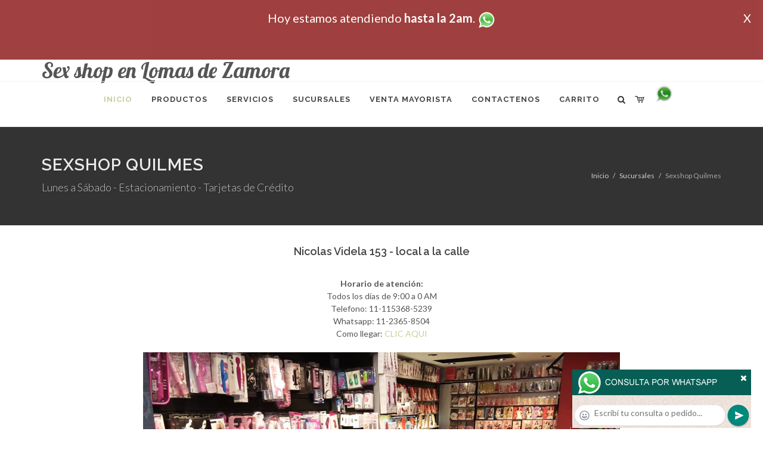

--- FILE ---
content_type: text/html; charset=UTF-8
request_url: http://www.sex-shop-en-lomas-de-zamora.com.ar/sucursal_sexshop_quilmes.php
body_size: 16334
content:
<!DOCTYPE html>
<html dir="ltr" lang="es-ES">
<head>
	<meta http-equiv="content-type" content="text/html; charset=utf-8" />
	<meta name="author" content="sex-shop-en-lomas-de-zamora.com.ar" />
	<link href="https://fonts.googleapis.com/css?family=Lato:300,400,400italic,600,700|Raleway:300,400,500,600,700|Crete+Round:400italic" rel="stylesheet" type="text/css" />
	<link href="https://fonts.googleapis.com/css?family=Lobster" rel="stylesheet">
	<link rel="stylesheet" href="css/bootstrap.css" type="text/css" />
	<link rel="stylesheet" href="style.css" type="text/css" />
	<link rel="stylesheet" href="css/swiper.css" type="text/css" />
	<link rel="stylesheet" href="css/dark.css" type="text/css" />
	<link rel="stylesheet" href="css/font-icons.css" type="text/css" />
	<link rel="stylesheet" href="css/animate.css" type="text/css" />
	<link rel="stylesheet" href="css/magnific-popup.css" type="text/css" />
	<link rel="stylesheet" href="css/responsive.css" type="text/css" />
	<link rel="stylesheet" href="css/rch.css?v=1697134209" type="text/css" />
	<meta name="viewport" content="width=device-width, initial-scale=1" />
		<title>Sex shop en Lomas de Zamora, Local Sexshop ubicado en Quilmes en Nicolas Videla 153, venta de juguetes eroticos, llamanos al 115368-5239, Sex shop en Lomas de Zamora</title>
	<meta name="description" content="Veni a Sex shop en Lomas de Zamora, veni al sexshop de Quilmes, encontraras mas de 3000 productos de calidad y excelente precio, podras pagar con tarjetas de credito, la mejor atencion en Sex shop en Lomas de Zamora" />
	<meta name="keywords" content="Dilatadores Anales, Vibradores, Protesis Peneanas, Lenceria Femenina, Babydolls, Estimuladores Masculinos, Climax Gems, Consoladores, Lubricantes Calor, Lubricantes, Anillos para pene, Protesis Peneanas, Conjuntos Eroticos, Accesorios De Cuero, Vhs Heterosexuales, Consoladores Anales, Dvd Parodias Xxx, Muñecas Inflables, Dvd Brasileras, Conjuntos Eroticos, Corsets Eroticos, Portaligas, Tangas Eroticas, Disfraces Eroticos, Accesorios de cueros, Peliculas XXX, Peliculas Porno, Peliculas Eroticas, DVD porno, DVD XXX, Articulos Sado, Bombas de Vacio, Vaginas">
	<meta property="og:site_name" content="Sex shop en Lomas de Zamora">
<meta property="og:title" content="Sex shop en Lomas de Zamora, Local Sexshop ubicado en Quilmes en Nicolas Videla 153, venta de juguetes eroticos, llamanos al 115368-5239, Sex shop en Lomas de Zamora" />
<meta property="og:description" content="Veni a Sex shop en Lomas de Zamora, veni al sexshop de Quilmes, encontraras mas de 3000 productos de calidad y excelente precio, podras pagar con tarjetas de credito, la mejor atencion en Sex shop en Lomas de Zamora" />
<meta property="og:image" itemprop="image" content="https://www.sex-shop-en-lomas-de-zamora.com.ar/graficos/nofoto.gif">
<meta property="og:type" content="website" /></head>
<body class="stretched">
<div style="width: 100%; background-color: #800000; height: 100px; color: #ffffff; text-align: center; font-size: 20px; padding-top: 15px; display: none;" id="DivMensajePopUp">
	<div style="position: absolute; right: 20px;"><a href="#" onclick="$('#DivMensajePopUp').fadeOut(1000);" style="color: #ffffff;">X</a></div>
	Hoy <b></b> estamos atendiendo <b>hasta la 2am</b>. <a href="http://publicapi.sexshopargentino.com.ar/Whatsapp/redirect" target="_blank"><img src="graficos/whatsapp.png" border="0" style="max-width: 30px;"></a><br>
</div>
 <!-- Document Wrapper
 ============================================= -->
 <div id="wrapper" class="clearfix">
  <!-- Header
  ============================================= -->
  <header id="header" class="responsive-sticky-header" classEX="sticky-style-2">
   <div class="container clearfix">
    <!-- Logo
    ============================================= -->
    <div id="logo" class="divcenter hidden-xs hidden-sm" style="height:initial; font-family:Lobster;">
		Sex shop en Lomas de Zamora
    </div><!-- #logo end -->
   </div>
   <div id="header-wrap" style="min-height:initial;">
       <nav id="primary-menu" class="style-2 center">
     <div class="container clearfix">
	<div id="logo" class="visible-xs visible-sm" style="height:initial;text-align: left;">
     <a href="index.php" class="retina-logo" style="font-family:Lobster; font-size:14pt;margin-left: 30px;text-align:initial;">Sex shop en Lomas de Zamora</a>
    </div>
	<div id="primary-menu-trigger"><i class="icon-reorder"></i></div>
      <ul>
       <li class="current"><a href="index.php"><div>Inicio</div></a></li>
       <li class="sub-menu"><a href="#" class="sf-with-ul"><div>Productos</div></a>
        <ul style="display: none;">
         <li class="sub-menu"><a href="#" class="sf-with-ul"><div>OFERTAS</div></a>
          <ul style="display: none;">
    <li><a href="productos_sexshop.php?categ=284&SexShop=OFERTAS,%20CON%20GEL%20GRATIS"><div>CON GEL GRATIS</div></a></li>
    <li><a href="productos_sexshop.php?categ=260&SexShop=OFERTAS,%20DISCONTINUOS"><div>DISCONTINUOS</div></a></li>
    <li><a href="productos_sexshop.php?categ=261&SexShop=OFERTAS,%20PROMOCIONES"><div>PROMOCIONES</div></a></li>
</ul></li>         <li class="sub-menu"><a href="#" class="sf-with-ul"><div>Especificos</div></a>
          <ul style="display: none;">
    <li><a href="productos_sexshop.php?categ=106&SexShop=Especificos,%20VIBRADORES%20CON%20ANILLO"><div>VIBRADORES CON ANILLO</div></a></li>
    <li><a href="productos_sexshop.php?categ=108&SexShop=Especificos,%20BOLITAS%20CHINAS"><div>BOLITAS CHINAS</div></a></li>
    <li><a href="productos_sexshop.php?categ=105&SexShop=Especificos,%20ANILLOS%20SIN%20VIBRADOR"><div>ANILLOS SIN VIBRADOR</div></a></li>
    <li><a href="productos_sexshop.php?categ=107&SexShop=Especificos,%20ARNESES%20Y%20STRAP%20ON"><div>ARNESES Y STRAP ON</div></a></li>
    <li><a href="productos_sexshop.php?categ=149&SexShop=Especificos,%20DOBLE%20PENETRACION"><div>DOBLE PENETRACION</div></a></li>
    <li><a href="productos_sexshop.php?categ=122&SexShop=Especificos,%20FUNDAS%20PARA%20PENE"><div>FUNDAS PARA PENE</div></a></li>
    <li><a href="productos_sexshop.php?categ=235&SexShop=Especificos,%20INFLABLES"><div>INFLABLES</div></a></li>
    <li><a href="productos_sexshop.php?categ=150&SexShop=Especificos,%20PROTESIS%20PARA%20PENE"><div>PROTESIS PARA PENE</div></a></li>
    <li><a href="productos_sexshop.php?categ=264&SexShop=Especificos,%20PRODUCTOS%20RETARDANTES"><div>PRODUCTOS RETARDANTES</div></a></li>
    <li><a href="productos_sexshop.php?categ=227&SexShop=Especificos,%20KITS"><div>KITS</div></a></li>
</ul></li>         <li class="sub-menu"><a href="#" class="sf-with-ul"><div>Accesorios</div></a>
          <ul style="display: none;">
    <li><a href="productos_sexshop.php?categ=103&SexShop=Accesorios,%20ACCESORIOS%20EROTICOS"><div>ACCESORIOS EROTICOS</div></a></li>
    <li><a href="productos_sexshop.php?categ=278&SexShop=Accesorios,%20ANTIFACES%20EROTICOS"><div>ANTIFACES EROTICOS</div></a></li>
    <li><a href="productos_sexshop.php?categ=104&SexShop=Accesorios,%20AFRODISIACOS%20FEROMONAS"><div>AFRODISIACOS FEROMONAS</div></a></li>
    <li><a href="productos_sexshop.php?categ=121&SexShop=Accesorios,%20COTILLON%20EROTICO"><div>COTILLON EROTICO</div></a></li>
    <li><a href="productos_sexshop.php?categ=236&SexShop=Accesorios,%20ESPOSAS"><div>ESPOSAS</div></a></li>
    <li><a href="productos_sexshop.php?categ=117&SexShop=Accesorios,%20JUEGOS%20EROTICOS"><div>JUEGOS EROTICOS</div></a></li>
    <li><a href="productos_sexshop.php?categ=119&SexShop=Accesorios,%20PRESERVATIVOS"><div>PRESERVATIVOS</div></a></li>
    <li><a href="productos_sexshop.php?categ=120&SexShop=Accesorios,%20VELAS%20EROTICAS"><div>VELAS EROTICAS</div></a></li>
    <li><a href="productos_sexshop.php?categ=286&SexShop=Accesorios,%20PEZONERAS"><div>PEZONERAS</div></a></li>
    <li><a href="productos_sexshop.php?categ=102&SexShop=Accesorios,%20VIGORIZANTES%20NATURALES"><div>VIGORIZANTES NATURALES</div></a></li>
</ul></li>         <li class="sub-menu"><a href="#" class="sf-with-ul"><div>Anales</div></a>
          <ul style="display: none;">
    <li><a href="productos_sexshop.php?categ=272&SexShop=Anales,%20DUCHAS%20ANALES"><div>DUCHAS ANALES</div></a></li>
    <li><a href="productos_sexshop.php?categ=230&SexShop=Anales,%20ANAL%20CON%20VIBRADOR"><div>ANAL CON VIBRADOR</div></a></li>
    <li><a href="productos_sexshop.php?categ=231&SexShop=Anales,%20ANAL%20SIN%20VIBRADOR"><div>ANAL SIN VIBRADOR</div></a></li>
    <li><a href="productos_sexshop.php?categ=237&SexShop=Anales,%20JOYAS%20ANALES"><div>JOYAS ANALES</div></a></li>
    <li><a href="productos_sexshop.php?categ=232&SexShop=Anales,%20VARITAS%20ANALES"><div>VARITAS ANALES</div></a></li>
    <li><a href="productos_sexshop.php?categ=281&SexShop=Anales,%20PLUGS%20CON%20COLA"><div>PLUGS CON COLA</div></a></li>
</ul></li>         <li class="sub-menu"><a href="#" class="sf-with-ul"><div>Consoladores</div></a>
          <ul style="display: none;">
    <li><a href="productos_sexshop.php?categ=137&SexShop=Consoladores,%20ACTORES%20PORNO%20REALISTICOS"><div>ACTORES PORNO REALISTICOS</div></a></li>
    <li><a href="productos_sexshop.php?categ=139&SexShop=Consoladores,%20CONSOLADORES%20MACIZOS"><div>CONSOLADORES MACIZOS</div></a></li>
    <li><a href="productos_sexshop.php?categ=141&SexShop=Consoladores,%20CONSOLADORES%20MULATOS"><div>CONSOLADORES MULATOS</div></a></li>
    <li><a href="productos_sexshop.php?categ=142&SexShop=Consoladores,%20CONSOLADORES%20PELLIZCABLES"><div>CONSOLADORES PELLIZCABLES</div></a></li>
    <li><a href="productos_sexshop.php?categ=145&SexShop=Consoladores,%20CONSOLADORES%20REALISTICOS"><div>CONSOLADORES REALISTICOS</div></a></li>
    <li><a href="productos_sexshop.php?categ=143&SexShop=Consoladores,%20CONSOLADORES%20SOPAPA%20JELLY"><div>CONSOLADORES SOPAPA JELLY</div></a></li>
    <li><a href="productos_sexshop.php?categ=144&SexShop=Consoladores,%20CONSOLADORES%20SOPAPA%20PIEL"><div>CONSOLADORES SOPAPA PIEL</div></a></li>
    <li><a href="productos_sexshop.php?categ=289&SexShop=Consoladores,%20MONSTER"><div>MONSTER</div></a></li>
</ul></li>         <li class="sub-menu"><a href="#" class="sf-with-ul"><div>Vibradores</div></a>
          <ul style="display: none;">
    <li><a href="productos_sexshop.php?categ=276&SexShop=Vibradores,%20VIBRADORES%20INALÁMBRICOS%20BLUETOOTH"><div>VIBRADORES INALÁMBRICOS BLUETOOTH</div></a></li>
    <li><a href="productos_sexshop.php?categ=269&SexShop=Vibradores,%20VIBRADORES%20PARA%20PAREJAS"><div>VIBRADORES PARA PAREJAS</div></a></li>
    <li><a href="productos_sexshop.php?categ=151&SexShop=Vibradores,%20ANILLOS%20CON%20VIBRADOR"><div>ANILLOS CON VIBRADOR</div></a></li>
    <li><a href="productos_sexshop.php?categ=222&SexShop=Vibradores,%20VIBRADORES%20CON%20ESTIMULACION"><div>VIBRADORES CON ESTIMULACION</div></a></li>
    <li><a href="productos_sexshop.php?categ=152&SexShop=Vibradores,%20VIBRADORES%20CYBER%20SKIN"><div>VIBRADORES CYBER SKIN</div></a></li>
    <li><a href="productos_sexshop.php?categ=154&SexShop=Vibradores,%20VIBRADORES%20FUNNY"><div>VIBRADORES FUNNY</div></a></li>
    <li><a href="productos_sexshop.php?categ=155&SexShop=Vibradores,%20VIBRADORES%20JELLY"><div>VIBRADORES JELLY</div></a></li>
    <li><a href="productos_sexshop.php?categ=159&SexShop=Vibradores,%20VIBRADORES%20PIEL"><div>VIBRADORES PIEL</div></a></li>
    <li><a href="productos_sexshop.php?categ=224&SexShop=Vibradores,%20VIBRADORES%20INALAMBRICOS"><div>VIBRADORES INALAMBRICOS</div></a></li>
    <li><a href="productos_sexshop.php?categ=156&SexShop=Vibradores,%20VIBRADORES%20PREMIUM"><div>VIBRADORES PREMIUM</div></a></li>
    <li><a href="productos_sexshop.php?categ=140&SexShop=Vibradores,%20VIBRADORES%20RIGIDOS"><div>VIBRADORES RIGIDOS</div></a></li>
    <li><a href="productos_sexshop.php?categ=148&SexShop=Vibradores,%20VIBRADORES%20PROSTATICOS"><div>VIBRADORES PROSTATICOS</div></a></li>
    <li><a href="productos_sexshop.php?categ=290&SexShop=Vibradores,%20VIBRADORES%20MICROFONO"><div>VIBRADORES MICROFONO</div></a></li>
    <li><a href="productos_sexshop.php?categ=157&SexShop=Vibradores,%20VIBRADORES%20REALISTICOS"><div>VIBRADORES REALISTICOS</div></a></li>
    <li><a href="productos_sexshop.php?categ=158&SexShop=Vibradores,%20VIBRADORES%20ROTATIVOS"><div>VIBRADORES ROTATIVOS</div></a></li>
    <li><a href="productos_sexshop.php?categ=266&SexShop=Vibradores,%20VIBRADORES%20CON%20SOPAPA"><div>VIBRADORES CON SOPAPA</div></a></li>
    <li><a href="productos_sexshop.php?categ=124&SexShop=Vibradores,%20VIBRADORES%20USB%20RECARGABLES"><div>VIBRADORES USB RECARGABLES</div></a></li>
</ul></li>         <li class="sub-menu"><a href="#" class="sf-with-ul"><div>Estimuladores</div></a>
          <ul style="display: none;">
    <li><a href="productos_sexshop.php?categ=282&SexShop=Estimuladores,%20ESTIMULADORES%20CON%20APP"><div>ESTIMULADORES CON APP</div></a></li>
    <li><a href="productos_sexshop.php?categ=223&SexShop=Estimuladores,%20BALAS%20VIBRADORAS"><div>BALAS VIBRADORAS</div></a></li>
    <li><a href="productos_sexshop.php?categ=255&SexShop=Estimuladores,%20SUCCIONADORES"><div>SUCCIONADORES</div></a></li>
    <li><a href="productos_sexshop.php?categ=229&SexShop=Estimuladores,%20ESTIMULADORES%20DE%20CLITORIS"><div>ESTIMULADORES DE CLITORIS</div></a></li>
    <li><a href="productos_sexshop.php?categ=226&SexShop=Estimuladores,%20ESTIMULADORES%20ESPECIALES"><div>ESTIMULADORES ESPECIALES</div></a></li>
    <li><a href="productos_sexshop.php?categ=147&SexShop=Estimuladores,%20ESTIMULADORES%20DE%20VIDRIO"><div>ESTIMULADORES DE VIDRIO</div></a></li>
    <li><a href="productos_sexshop.php?categ=109&SexShop=Estimuladores,%20ESTIMULADORES%20FEMENINOS"><div>ESTIMULADORES FEMENINOS</div></a></li>
    <li><a href="productos_sexshop.php?categ=110&SexShop=Estimuladores,%20ESTIMULADORES%20MASCULINOS"><div>ESTIMULADORES MASCULINOS</div></a></li>
    <li><a href="productos_sexshop.php?categ=219&SexShop=Estimuladores,%20ESTIMULADORES%20PROSTATICOS"><div>ESTIMULADORES PROSTATICOS</div></a></li>
    <li><a href="productos_sexshop.php?categ=220&SexShop=Estimuladores,%20ESTIMULADORES%20PUNTO%20G"><div>ESTIMULADORES PUNTO G</div></a></li>
    <li><a href="productos_sexshop.php?categ=288&SexShop=Estimuladores,%20DE%20METAL"><div>DE METAL</div></a></li>
    <li><a href="productos_sexshop.php?categ=123&SexShop=Estimuladores,%20MUÑECAS%20INFLABLES%20Y%20VAGINAS"><div>MUÑECAS INFLABLES Y VAGINAS</div></a></li>
</ul></li>         <li class="sub-menu"><a href="#" class="sf-with-ul"><div>Aceites y lubricantes</div></a>
          <ul style="display: none;">
    <li><a href="productos_sexshop.php?categ=126&SexShop=Aceites%20y%20lubricantes,%20ACEITES%20Y%20GELES%20MASAJES"><div>ACEITES Y GELES MASAJES</div></a></li>
    <li><a href="productos_sexshop.php?categ=133&SexShop=Aceites%20y%20lubricantes,%20LIMPIADOR%20DE%20PRODUCTOS"><div>LIMPIADOR DE PRODUCTOS</div></a></li>
    <li><a href="productos_sexshop.php?categ=127&SexShop=Aceites%20y%20lubricantes,%20LUBRICANTES%20ANALES"><div>LUBRICANTES ANALES</div></a></li>
    <li><a href="productos_sexshop.php?categ=128&SexShop=Aceites%20y%20lubricantes,%20LUBRICANTES%20AROMATIZADOS"><div>LUBRICANTES AROMATIZADOS</div></a></li>
    <li><a href="productos_sexshop.php?categ=130&SexShop=Aceites%20y%20lubricantes,%20LUBRICANTES%20ESTIMULANTES"><div>LUBRICANTES ESTIMULANTES</div></a></li>
    <li><a href="productos_sexshop.php?categ=129&SexShop=Aceites%20y%20lubricantes,%20LUBRICANTES%20FRIO%20-%20CALOR"><div>LUBRICANTES FRIO - CALOR</div></a></li>
    <li><a href="productos_sexshop.php?categ=131&SexShop=Aceites%20y%20lubricantes,%20LUBRICANTES%20NEUTROS"><div>LUBRICANTES NEUTROS</div></a></li>
    <li><a href="productos_sexshop.php?categ=136&SexShop=Aceites%20y%20lubricantes,%20LUBRICANTES%20KYL"><div>LUBRICANTES KYL</div></a></li>
    <li><a href="productos_sexshop.php?categ=254&SexShop=Aceites%20y%20lubricantes,%20FLY%20NIGHT"><div>FLY NIGHT</div></a></li>
    <li><a href="productos_sexshop.php?categ=271&SexShop=Aceites%20y%20lubricantes,%20REAL%20SKYN"><div>REAL SKYN</div></a></li>
    <li><a href="productos_sexshop.php?categ=134&SexShop=Aceites%20y%20lubricantes,%20LUBRICANTES%20MISS%20V"><div>LUBRICANTES MISS V</div></a></li>
    <li><a href="productos_sexshop.php?categ=132&SexShop=Aceites%20y%20lubricantes,%20LUBRICANTES%20SABORIZADOS"><div>LUBRICANTES SABORIZADOS</div></a></li>
    <li><a href="productos_sexshop.php?categ=283&SexShop=Aceites%20y%20lubricantes,%20PERFUMES"><div>PERFUMES</div></a></li>
    <li><a href="productos_sexshop.php?categ=228&SexShop=Aceites%20y%20lubricantes,%20LUBRICANTES%20SEXITIVE"><div>LUBRICANTES SEXITIVE</div></a></li>
    <li><a href="productos_sexshop.php?categ=273&SexShop=Aceites%20y%20lubricantes,%20LUBRICANTES%20SEXTUAL"><div>LUBRICANTES SEXTUAL</div></a></li>
</ul></li>         <li class="sub-menu"><a href="#" class="sf-with-ul"><div>Lencería femenina</div></a>
          <ul style="display: none;">
    <li><a href="productos_sexshop.php?categ=221&SexShop=Lencería%20femenina,%20ACCESORIOS%20DE%20LENCERIA"><div>ACCESORIOS DE LENCERIA</div></a></li>
    <li><a href="productos_sexshop.php?categ=277&SexShop=Lencería%20femenina,%20ARNESES%20Y%20LIGUEROS"><div>ARNESES Y LIGUEROS</div></a></li>
    <li><a href="productos_sexshop.php?categ=161&SexShop=Lencería%20femenina,%20BABY%20DOLLS%20EROTICOS"><div>BABY DOLLS EROTICOS</div></a></li>
    <li><a href="productos_sexshop.php?categ=163&SexShop=Lencería%20femenina,%20BODYS%20EROTICOS"><div>BODYS EROTICOS</div></a></li>
    <li><a href="productos_sexshop.php?categ=164&SexShop=Lencería%20femenina,%20CATSUITS%20EROTICOS"><div>CATSUITS EROTICOS</div></a></li>
    <li><a href="productos_sexshop.php?categ=165&SexShop=Lencería%20femenina,%20CONJUNTOS%20EROTICOS"><div>CONJUNTOS EROTICOS</div></a></li>
    <li><a href="productos_sexshop.php?categ=166&SexShop=Lencería%20femenina,%20CORSETS%20EROTICOS"><div>CORSETS EROTICOS</div></a></li>
    <li><a href="productos_sexshop.php?categ=168&SexShop=Lencería%20femenina,%20DISFRACES%20EROTICOS"><div>DISFRACES EROTICOS</div></a></li>
    <li><a href="productos_sexshop.php?categ=175&SexShop=Lencería%20femenina,%20LENCERIA%20XL"><div>LENCERIA XL</div></a></li>
    <li><a href="productos_sexshop.php?categ=169&SexShop=Lencería%20femenina,%20MEDIAS%20EROTICAS"><div>MEDIAS EROTICAS</div></a></li>
    <li><a href="productos_sexshop.php?categ=170&SexShop=Lencería%20femenina,%20PORTALIGAS%20EROTICOS"><div>PORTALIGAS EROTICOS</div></a></li>
    <li><a href="productos_sexshop.php?categ=171&SexShop=Lencería%20femenina,%20REMERAS%20Y%20MINIFALDAS%20EROTICAS"><div>REMERAS Y MINIFALDAS EROTICAS</div></a></li>
    <li><a href="productos_sexshop.php?categ=262&SexShop=Lencería%20femenina,%20ROPA%20EN%20VINILO"><div>ROPA EN VINILO</div></a></li>
    <li><a href="productos_sexshop.php?categ=263&SexShop=Lencería%20femenina,%20ROPA%20EN%20TELA%20DE%20RED"><div>ROPA EN TELA DE RED</div></a></li>
    <li><a href="productos_sexshop.php?categ=172&SexShop=Lencería%20femenina,%20TANGAS%20EROTICAS"><div>TANGAS EROTICAS</div></a></li>
    <li><a href="productos_sexshop.php?categ=173&SexShop=Lencería%20femenina,%20TANGAS%20PREMIUM"><div>TANGAS PREMIUM</div></a></li>
    <li><a href="productos_sexshop.php?categ=274&SexShop=Lencería%20femenina,%20TANGAS%20FUNNY"><div>TANGAS FUNNY</div></a></li>
    <li><a href="productos_sexshop.php?categ=174&SexShop=Lencería%20femenina,%20VESTIDOS%20EROTICOS"><div>VESTIDOS EROTICOS</div></a></li>
</ul></li>         <li class="sub-menu"><a href="#" class="sf-with-ul"><div>Lencería masculina</div></a>
          <ul style="display: none;">
    <li><a href="productos_sexshop.php?categ=270&SexShop=Lencería%20masculina,%20BODYS%20Y%20REMERAS"><div>BODYS Y REMERAS</div></a></li>
    <li><a href="productos_sexshop.php?categ=177&SexShop=Lencería%20masculina,%20BOXERS%20EROTICOS%20HOMBRE"><div>BOXERS EROTICOS HOMBRE</div></a></li>
    <li><a href="productos_sexshop.php?categ=179&SexShop=Lencería%20masculina,%20DISFRACES%20MASCULINOS"><div>DISFRACES MASCULINOS</div></a></li>
    <li><a href="productos_sexshop.php?categ=176&SexShop=Lencería%20masculina,%20LENCERIA%20MASCULINA"><div>LENCERIA MASCULINA</div></a></li>
    <li><a href="productos_sexshop.php?categ=178&SexShop=Lencería%20masculina,%20SUSPENSORES%20HOMBRE"><div>SUSPENSORES HOMBRE</div></a></li>
</ul></li>         <li class="sub-menu"><a href="#" class="sf-with-ul"><div>Cueros eróticos</div></a>
          <ul style="display: none;">
    <li><a href="productos_sexshop.php?categ=180&SexShop=Cueros%20eróticos,%20ACCESORIOS%20DE%20CUERO"><div>ACCESORIOS DE CUERO</div></a></li>
    <li><a href="productos_sexshop.php?categ=181&SexShop=Cueros%20eróticos,%20CONJUNTOS%20DE%20CUERO"><div>CONJUNTOS DE CUERO</div></a></li>
    <li><a href="productos_sexshop.php?categ=182&SexShop=Cueros%20eróticos,%20ESPOSAS%20DE%20CUERO"><div>ESPOSAS DE CUERO</div></a></li>
    <li><a href="productos_sexshop.php?categ=183&SexShop=Cueros%20eróticos,%20INMOVILIZADORES%20SADO"><div>INMOVILIZADORES SADO</div></a></li>
    <li><a href="productos_sexshop.php?categ=184&SexShop=Cueros%20eróticos,%20LATIGOS%20SADO"><div>LATIGOS SADO</div></a></li>
    <li><a href="productos_sexshop.php?categ=186&SexShop=Cueros%20eróticos,%20LINEA%20BLANCA"><div>LINEA BLANCA</div></a></li>
    <li><a href="productos_sexshop.php?categ=188&SexShop=Cueros%20eróticos,%20LINEA%20PELUCHE"><div>LINEA PELUCHE</div></a></li>
    <li><a href="productos_sexshop.php?categ=185&SexShop=Cueros%20eróticos,%20MASCARAS%20DE%20CUERO"><div>MASCARAS DE CUERO</div></a></li>
</ul></li>         <li class="sub-menu"><a href="#" class="sf-with-ul"><div>Marcas Importadas</div></a>
          <ul style="display: none;">
    <li><a href="productos_sexshop.php?categ=240&SexShop=Marcas%20Importadas,%20ADRIEN%20LASTIC"><div>ADRIEN LASTIC</div></a></li>
    <li><a href="productos_sexshop.php?categ=241&SexShop=Marcas%20Importadas,%20ALIVE"><div>ALIVE</div></a></li>
    <li><a href="productos_sexshop.php?categ=242&SexShop=Marcas%20Importadas,%20BLUSH"><div>BLUSH</div></a></li>
    <li><a href="productos_sexshop.php?categ=243&SexShop=Marcas%20Importadas,%20BSWISH"><div>BSWISH</div></a></li>
    <li><a href="productos_sexshop.php?categ=244&SexShop=Marcas%20Importadas,%20CALIFORNIA%20EXOTIC"><div>CALIFORNIA EXOTIC</div></a></li>
    <li><a href="productos_sexshop.php?categ=249&SexShop=Marcas%20Importadas,%20NS%20NOVELTIES"><div>NS NOVELTIES</div></a></li>
    <li><a href="productos_sexshop.php?categ=250&SexShop=Marcas%20Importadas,%20PIPEDREAM"><div>PIPEDREAM</div></a></li>
    <li><a href="productos_sexshop.php?categ=251&SexShop=Marcas%20Importadas,%20PRETTY%20LOVE"><div>PRETTY LOVE</div></a></li>
    <li><a href="productos_sexshop.php?categ=252&SexShop=Marcas%20Importadas,%20SATISFYER"><div>SATISFYER</div></a></li>
    <li><a href="productos_sexshop.php?categ=279&SexShop=Marcas%20Importadas,%20SHOTS"><div>SHOTS</div></a></li>
    <li><a href="productos_sexshop.php?categ=280&SexShop=Marcas%20Importadas,%20SEXY%20&%20FUNNY"><div>SEXY & FUNNY</div></a></li>
    <li><a href="productos_sexshop.php?categ=285&SexShop=Marcas%20Importadas,%20HARD%20STEEL"><div>HARD STEEL</div></a></li>
</ul></li>         <li class="sub-menu"><a href="#" class="sf-with-ul"><div>Películas eróticas</div></a>
          <ul style="display: none;">
    <li><a href="productos_sexshop.php?categ=189&SexShop=Películas%20eróticas,%20DVD%20ANAL"><div>DVD ANAL</div></a></li>
    <li><a href="productos_sexshop.php?categ=202&SexShop=Películas%20eróticas,%20DVD%20ARGENTINAS"><div>DVD ARGENTINAS</div></a></li>
    <li><a href="productos_sexshop.php?categ=203&SexShop=Películas%20eróticas,%20DVD%20BRASILERAS"><div>DVD BRASILERAS</div></a></li>
    <li><a href="productos_sexshop.php?categ=192&SexShop=Películas%20eróticas,%20DVD%20EXOTICAS"><div>DVD EXOTICAS</div></a></li>
    <li><a href="productos_sexshop.php?categ=195&SexShop=Películas%20eróticas,%20DVD%20FETICHE%20SADO"><div>DVD FETICHE SADO</div></a></li>
    <li><a href="productos_sexshop.php?categ=196&SexShop=Películas%20eróticas,%20DVD%20GANG%20BANG"><div>DVD GANG BANG</div></a></li>
    <li><a href="productos_sexshop.php?categ=197&SexShop=Películas%20eróticas,%20DVD%20GAY"><div>DVD GAY</div></a></li>
    <li><a href="productos_sexshop.php?categ=198&SexShop=Películas%20eróticas,%20DVD%20HETEROSEXUALES"><div>DVD HETEROSEXUALES</div></a></li>
    <li><a href="productos_sexshop.php?categ=213&SexShop=Películas%20eróticas,%20DVD%20INTERRACIALES"><div>DVD INTERRACIALES</div></a></li>
    <li><a href="productos_sexshop.php?categ=199&SexShop=Películas%20eróticas,%20DVD%20LESBIANAS"><div>DVD LESBIANAS</div></a></li>
    <li><a href="productos_sexshop.php?categ=218&SexShop=Películas%20eróticas,%20DVD%20ROCCO%20SIFREDI"><div>DVD ROCCO SIFREDI</div></a></li>
    <li><a href="productos_sexshop.php?categ=214&SexShop=Películas%20eróticas,%20DVD%20CLASICAS"><div>DVD CLASICAS</div></a></li>
    <li><a href="productos_sexshop.php?categ=206&SexShop=Películas%20eróticas,%20DVD%20SUECAS"><div>DVD SUECAS</div></a></li>
    <li><a href="productos_sexshop.php?categ=201&SexShop=Películas%20eróticas,%20DVD%20TRAVESTIS"><div>DVD TRAVESTIS</div></a></li>
</ul></li>        </ul>
       </li>
       <li class="sub-menu"><a href="#" class="sf-with-ul"><div>Servicios</div></a>
        <ul style="display: none;">
         <li><a href="como_comprar.php"><div>COMO COMPRAR</div></a></li>
         <li><a href="como_pagar.php"><div>COMO PAGAR</div></a></li>
         <li><a href="mercadopago.php"><div>PAGA CON MERCADOPAGO</div></a></li>
         <li><a href="envios_por_delivery.php"><div>DELIVERY EN EL DIA</div></a></li>
         <li><a href="envios_por_correo.php"><div>ENVIO A TODO EL PAIS</div></a></li>
        </ul>
       </li>
       <li class="sub-menu"><a href="#" class="sf-with-ul"><div>SUCURSALES</div></a>
        <ul style="display: none;">
         <li><a href="sucursal_sexshop_barrio_norte.php"><div>Sexshop Barrio Norte</div></a></li>
         <li><a href="sucursal_sexshop_palermo.php"><div>Sexshop Palermo</div></a></li>
         <li><a href="sucursal_sexshop_microcentro.php"><div>Sexshop Microcentro</div></a></li>
         <li><a href="sucursal_sexshop_caballito.php"><div>Sexshop Caballito</div></a></li>
		 <li><a href="sucursal_sexshop_boedo.php"><div>Sexshop Boedo</div></a></li>
         <li><a href="sucursal_sexshop_flores.php"><div>Sexshop Flores</div></a></li>
         <li><a href="sucursal_sexshop_villa_del_parque.php"><div>Sexshop Villa del Parque</div></a></li>
		 <li><a href="sucursal_sexshop_villa_crespo.php"><div>Sexshop Villa Crespo</div></a></li>
         <li><a href="sucursal_sexshop_femme.php"><div>Sexshop Belgrano</div></a></li>		 
         <li><a href="sucursal_sexshop_quilmes.php"><div>Sexshop Quilmes</div></a></li>
         <li><a href="sucursal_sexshop_lomas_de_zamora.php"><div>Sexshop Lomas de Zamora</div></a></li>
         <li><a href="sucursal_sexshop_moron.php"><div>Sexshop Moron</div></a></li>
		 <li><a href="sucursal_sexshop_moron2.php"><div>Sexshop Moron 2</div></a></li>
         <li><a href="sucursal_sexshop_san_martin.php"><div>Sexshop San Martin</div></a></li>
         <li><a href="sucursal_sexshop_lanus.php"><div>Sexshop Lanus</div></a></li>
         <li><a href="sucursal_sexshop_olivos.php"><div>Sexshop Olivos</div></a></li>
		 <li><a href="sucursal_sexshop_warnes.php"><div>Sexshop Warnes</div></a></li>
		 <li><a href="sucursal_sexshop_colegiales.php"><div>Sexshop Colegiales</div></a></li>
		 <li><a href="sucursal_sexshop_vicente_lopez.php"><div>Sexshop Vicente Lopez</div></a></li>
		 <li><a href="sucursal_sexshop_pilar.php"><div>Sexshop Pilar</div></a></li>

        </ul>
	   </li>
	   <li><a href="venta_mayorista.php"><div>VENTA MAYORISTA</div></a></li>
       <li><a href="contactenos.php"><div>CONTACTENOS</div></a></li>
       <li><a href="carrito.php"><div>CARRITO</div></a></li>
      </ul>
      <!-- Carrito
      ============================================= -->
      <div id="top-whatsapp">
		<a href="http://publicapi.sexshopargentino.com.ar/Whatsapp/redirect" style="width: 30px; height: 30px; top: -15px; right: 25px;"><img src="graficos/whatsapp_animado.gif"></a>
	  </div>
      <div id="top-cart" styleX="right: 20px; top: -20px;">
       <a href="carrito.php" idX="top-cart-trigger"><i class="icon-cart"></i></a><span class="circulo" id="CarritoCant" style="display:none;">0</span>
      </div><!-- #top-carrito end -->
      <!-- Top Search
      ============================================= -->
      <div id="top-search">
       <a href="#" id="top-search-trigger"><i class="icon-search3"></i><i class="icon-line-cross"></i></a>
       <form action="productos_sexshop.php" method="get">
        <input type="text" name="q" class="form-control" value="" placeholder="Qué estás buscando?">
       </form>
      </div><!-- #top-search end -->
     </div>
    </nav>   </div>
  </header><!-- #header end -->
		<section class="estamos_atendiendo-area">
			<div class="container" style="color:#ffffff;">
 
			</div>
		</section>
  <!-- Content
  ============================================= -->
  <section id="content">
<section id="page-title" class="page-title-dark">
 <div class="container clearfix">
  <h1>SEXSHOP QUILMES</h1>
  <span>Lunes a Sábado - Estacionamiento - Tarjetas de Crédito</span>
   <ol class="breadcrumb">
   <li><a href="index.php">Inicio</a></li>
   <li><a href="#">Sucursales</a></li>
   <li class="active">Sexshop Quilmes</li>
  </ol>
 </div>
</section>
<section id="content" style="margin-bottom: 0px;">
	<div class="content-wrap">
		<div class="container clearfix">
			<div id="posts" class="clearfix" data-layout="fitRows" style="position: relative;">
				<div class="center">
					<h4>Nicolas Videla 153 - local a la calle</h4>
					<b>Horario de atención:</b><br>
					Todos los días de 9:00 a 0 AM<br>
					Telefono: 11-115368-5239<br>
					Whatsapp: 11-2365-8504<br>
					Como llegar:
					<a target="_blank" href="https://goo.gl/maps/chKHxW6dZCS2">
					CLIC AQUI</a><br>
					<br>
					<img border="0" src="sexshop/quilmes.jpg"><br>
					<br>
					<img border="0" src="graficos/banner-estacionamiento.jpg"><br>
					<br>
					<h4>1 hora - Nicolas Videla 186</h4>
					<img border="0" src="graficos/tarjetas.gif"><br>
					<br>
					<iframe align="center" width="100%" height="350" frameborder="0" scrolling="no" marginheight="0" marginwidth="0" src="https://www.google.com.ar/maps/ms?msa=0&amp;msid=200455707116258447842.000475872bed60858524a&amp;ie=UTF8&amp;t=m&amp;ll=-34.720715,-58.259211&amp;spn=0.006173,0.010729&amp;z=16&amp;output=embed"></iframe><br>
					<br>
					<img border="0" src="sexshop/quilmes_01.jpg"><br>
					<br>
					<img border="0" src="sexshop/quilmes_02.jpg"><br>
					<br>
					<img border="0" src="sexshop/quilmes_03.jpg"><br>
				</div>
			</div>
		</div>
	</div>
</section>  </section><!-- #content end -->
  <!-- Footer
  ============================================= -->
<div class="container clearfix">
	<div class="center"><font face="Tahoma">Entregamos en todo el pa&iacute;s, encontranos en las siguientes provincias:</font></div>
	<div class="clearfix"></div>
	<div style="float:left; padding-right:10px;"><font face="Tahoma" color="#333333"><a href="provincias_buenos_aires.php">Buenos Aires</a></font></div>
	<div style="float:left; padding-right:10px;"><font face="Tahoma" color="#333333"><a href="provincias_cordoba.php">Cordoba</a></font></div>
	<div style="float:left; padding-right:10px;"><font face="Tahoma" color="#333333"><a href="provincias_santa_fe.php">Santa Fe</a></font></div>
	<div style="float:left; padding-right:10px;"><font face="Tahoma" color="#333333"><a href="provincias_mendoza.php">Mendoza</a></font></div>
	<div style="float:left; padding-right:10px;"><font face="Tahoma" color="#333333"><a href="provincias_tucuman.php">Tucuman</a></font></div>
	<div style="float:left; padding-right:10px;"><font face="Tahoma" color="#333333"><a href="provincias_entre_rios.php">Entre Rios</a></font></div>
	<div style="float:left; padding-right:10px;"><font face="Tahoma" color="#333333"><a href="provincias_corrientes.php">Corrientes</a></font></div>
	<div style="float:left; padding-right:10px;"><font face="Tahoma" color="#333333"><a href="provincias_misiones.php">Misiones</a></font></div>
	<div style="float:left; padding-right:10px;"><font face="Tahoma" color="#333333"><a href="provincias_la_pampa.php">La Pampa</a></font></div>
	<div style="float:left; padding-right:10px;"><font face="Tahoma" color="#333333"><a href="provincias_san_luis.php">San Luis</a></font></div>
	<div style="float:left; padding-right:10px;"><font face="Tahoma" color="#333333"><a href="provincias_san_juan.php">San Juan</a></font></div>
	<div style="float:left; padding-right:10px;"><font face="Tahoma" color="#333333"><a href="provincias_catamarca.php">Catamarca</a></font></div>
	<div style="float:left; padding-right:10px;"><font face="Tahoma" color="#333333"><a href="provincias_la_rioja.php">La Rioja</a></font></div>
	<div style="float:left; padding-right:10px;"><font face="Tahoma" color="#333333"><a href="provincias_salta.php">Salta</a></font></div>
	<div style="float:left; padding-right:10px;"><font face="Tahoma" color="#333333"><a href="provincias_santiago_del_estero.php">Santiago del Estero</a></font></div>
	<div style="float:left; padding-right:10px;"><font face="Tahoma" color="#333333"><a href="provincias_jujuy.php">Jujuy</a></font></div>
	<div style="float:left; padding-right:10px;"><font face="Tahoma" color="#333333"><a href="provincias_formosa.php">Formosa</a></font></div>
	<div style="float:left; padding-right:10px;"><font face="Tahoma" color="#333333"><a href="provincias_tierra_del_fuego.php">Tierra del Fuego</a></font></div>
	<div style="float:left; padding-right:10px;"><font face="Tahoma" color="#333333"><a href="provincias_chubut.php">Chubut</a></font></div>
	<div style="float:left; padding-right:10px;"><font face="Tahoma" color="#333333"><a href="provincias_rio_negro.php">Rio Negro</a></font></div>
	<div style="float:left; padding-right:10px;"><font face="Tahoma" color="#333333"><a href="provincias_santa_cruz.php">Santa Cruz</a></font></div>
	<div style="float:left; padding-right:10px;"><font face="Tahoma" color="#333333"><a href="provincias_neuquen.php">Neuquen</a></font></div>
	<div style="float:left; padding-right:10px;"><font face="Tahoma" color="#333333"><a href="provincias_chaco.php">Chaco</a></font></div>	<div class="clearfix">&nbsp;</div>
	<div class="center"><font face="Tahoma">También entregamos en:</font></div>
	
<a href="3_De_Febrero_Sex_shop_en_Lomas_de_Zamora.php" class="Sex_shop_en_Lomas_de_Zamora_Link">3 De Febrero</a> - 
<a href="Acassuso_Sex_shop_en_Lomas_de_Zamora.php" class="Sex_shop_en_Lomas_de_Zamora_Link">Acassuso</a> - 
<a href="Adrogue_Sex_shop_en_Lomas_de_Zamora.php" class="Sex_shop_en_Lomas_de_Zamora_Link">Adrogue</a> - 
<a href="Agronomia_Sex_shop_en_Lomas_de_Zamora.php" class="Sex_shop_en_Lomas_de_Zamora_Link">Agronomia</a> - 
<a href="Aldo_Bonzi_Sex_shop_en_Lomas_de_Zamora.php" class="Sex_shop_en_Lomas_de_Zamora_Link">Aldo Bonzi</a> - 
<a href="Alejandro_Korn_Sex_shop_en_Lomas_de_Zamora.php" class="Sex_shop_en_Lomas_de_Zamora_Link">Alejandro Korn</a> - 
<a href="Almagro_Sex_shop_en_Lomas_de_Zamora.php" class="Sex_shop_en_Lomas_de_Zamora_Link">Almagro</a> - 
<a href="Anchorena_Sex_shop_en_Lomas_de_Zamora.php" class="Sex_shop_en_Lomas_de_Zamora_Link">Anchorena</a> - 
<a href="Avellaneda_Sex_shop_en_Lomas_de_Zamora.php" class="Sex_shop_en_Lomas_de_Zamora_Link">Avellaneda</a> - 
<a href="Balvanera_Sex_shop_en_Lomas_de_Zamora.php" class="Sex_shop_en_Lomas_de_Zamora_Link">Balvanera</a> - 
<a href="Banfield_Sex_shop_en_Lomas_de_Zamora.php" class="Sex_shop_en_Lomas_de_Zamora_Link">Banfield</a> - 
<a href="Barracas_Sex_shop_en_Lomas_de_Zamora.php" class="Sex_shop_en_Lomas_de_Zamora_Link">Barracas</a> - 
<a href="Barrio_Norte_Sex_shop_en_Lomas_de_Zamora.php" class="Sex_shop_en_Lomas_de_Zamora_Link">Barrio Norte</a> - 
<a href="Bartolome_Mitre_Sex_shop_en_Lomas_de_Zamora.php" class="Sex_shop_en_Lomas_de_Zamora_Link">Bartolome Mitre</a> - 
<a href="Beccar_Sex_shop_en_Lomas_de_Zamora.php" class="Sex_shop_en_Lomas_de_Zamora_Link">Beccar</a> - 
<a href="Belgrano_Sex_shop_en_Lomas_de_Zamora.php" class="Sex_shop_en_Lomas_de_Zamora_Link">Belgrano</a> - 
<a href="Bella_Vista_Sex_shop_en_Lomas_de_Zamora.php" class="Sex_shop_en_Lomas_de_Zamora_Link">Bella Vista</a> - 
<a href="Bernal_Sex_shop_en_Lomas_de_Zamora.php" class="Sex_shop_en_Lomas_de_Zamora_Link">Bernal</a> - 
<a href="Boedo_Sex_shop_en_Lomas_de_Zamora.php" class="Sex_shop_en_Lomas_de_Zamora_Link">Boedo</a> - 
<a href="Bosques_Sex_shop_en_Lomas_de_Zamora.php" class="Sex_shop_en_Lomas_de_Zamora_Link">Bosques</a> - 
<a href="Boulogne_Sex_shop_en_Lomas_de_Zamora.php" class="Sex_shop_en_Lomas_de_Zamora_Link">Boulogne</a> - 
<a href="Berazategui_Sex_shop_en_Lomas_de_Zamora.php" class="Sex_shop_en_Lomas_de_Zamora_Link">Berazategui</a> - 
<a href="Burzaco_Sex_shop_en_Lomas_de_Zamora.php" class="Sex_shop_en_Lomas_de_Zamora_Link">Burzaco</a> - 
<a href="Caballito_Sex_shop_en_Lomas_de_Zamora.php" class="Sex_shop_en_Lomas_de_Zamora_Link">Caballito</a> - 
<a href="Campo_De_Mayo_Sex_shop_en_Lomas_de_Zamora.php" class="Sex_shop_en_Lomas_de_Zamora_Link">Campo De Mayo</a> - 
<a href="Canning_Sex_shop_en_Lomas_de_Zamora.php" class="Sex_shop_en_Lomas_de_Zamora_Link">Canning</a> - 
<a href="Caseros_Sex_shop_en_Lomas_de_Zamora.php" class="Sex_shop_en_Lomas_de_Zamora_Link">Caseros</a> - 
<a href="Castelar_Sex_shop_en_Lomas_de_Zamora.php" class="Sex_shop_en_Lomas_de_Zamora_Link">Castelar</a> - 
<a href="City_Bell_Sex_shop_en_Lomas_de_Zamora.php" class="Sex_shop_en_Lomas_de_Zamora_Link">City Bell</a> - 
<a href="Ciudad_Evita_Sex_shop_en_Lomas_de_Zamora.php" class="Sex_shop_en_Lomas_de_Zamora_Link">Ciudad Evita</a> - 
<a href="Ciudad_Jardin_Sex_shop_en_Lomas_de_Zamora.php" class="Sex_shop_en_Lomas_de_Zamora_Link">Ciudad Jardin</a> - 
<a href="Ciudadela_Sex_shop_en_Lomas_de_Zamora.php" class="Sex_shop_en_Lomas_de_Zamora_Link">Ciudadela</a> - 
<a href="Claypole_Sex_shop_en_Lomas_de_Zamora.php" class="Sex_shop_en_Lomas_de_Zamora_Link">Claypole</a> - 
<a href="Coghlan_Sex_shop_en_Lomas_de_Zamora.php" class="Sex_shop_en_Lomas_de_Zamora_Link">Coghlan</a> - 
<a href="Colegiales_Sex_shop_en_Lomas_de_Zamora.php" class="Sex_shop_en_Lomas_de_Zamora_Link">Colegiales</a> - 
<a href="Capital_Federal_Sex_shop_en_Lomas_de_Zamora.php" class="Sex_shop_en_Lomas_de_Zamora_Link">Capital Federal</a> - 
<a href="Carapachay_Sex_shop_en_Lomas_de_Zamora.php" class="Sex_shop_en_Lomas_de_Zamora_Link">Carapachay</a> - 
<a href="Chacarita_Sex_shop_en_Lomas_de_Zamora.php" class="Sex_shop_en_Lomas_de_Zamora_Link">Chacarita</a> - 
<a href="Congreso_Sex_shop_en_Lomas_de_Zamora.php" class="Sex_shop_en_Lomas_de_Zamora_Link">Congreso</a> - 
<a href="Constitucion_Sex_shop_en_Lomas_de_Zamora.php" class="Sex_shop_en_Lomas_de_Zamora_Link">Constitucion</a> - 
<a href="Dock_Sud_Sex_shop_en_Lomas_de_Zamora.php" class="Sex_shop_en_Lomas_de_Zamora_Link">Dock Sud</a> - 
<a href="Don_Bosco_Sex_shop_en_Lomas_de_Zamora.php" class="Sex_shop_en_Lomas_de_Zamora_Link">Don Bosco</a> - 
<a href="Escobar_Sex_shop_en_Lomas_de_Zamora.php" class="Sex_shop_en_Lomas_de_Zamora_Link">Escobar</a> - 
<a href="Esteban_Echeverria_Sex_shop_en_Lomas_de_Zamora.php" class="Sex_shop_en_Lomas_de_Zamora_Link">Esteban Echeverria</a> - 
<a href="Ezeiza_Sex_shop_en_Lomas_de_Zamora.php" class="Sex_shop_en_Lomas_de_Zamora_Link">Ezeiza</a> - 
<a href="Ezpeleta_Sex_shop_en_Lomas_de_Zamora.php" class="Sex_shop_en_Lomas_de_Zamora_Link">Ezpeleta</a> - 
<a href="Florencio_Varela_Sex_shop_en_Lomas_de_Zamora.php" class="Sex_shop_en_Lomas_de_Zamora_Link">Florencio Varela</a> - 
<a href="Flores_Sex_shop_en_Lomas_de_Zamora.php" class="Sex_shop_en_Lomas_de_Zamora_Link">Flores</a> - 
<a href="Floresta_Sex_shop_en_Lomas_de_Zamora.php" class="Sex_shop_en_Lomas_de_Zamora_Link">Floresta</a> - 
<a href="Florida_Sex_shop_en_Lomas_de_Zamora.php" class="Sex_shop_en_Lomas_de_Zamora_Link">Florida</a> - 
<a href="El_Palomar_Sex_shop_en_Lomas_de_Zamora.php" class="Sex_shop_en_Lomas_de_Zamora_Link">El Palomar</a> - 
<a href="General_Lemos_Sex_shop_en_Lomas_de_Zamora.php" class="Sex_shop_en_Lomas_de_Zamora_Link">General Lemos</a> - 
<a href="Gonzalez_Catan_Sex_shop_en_Lomas_de_Zamora.php" class="Sex_shop_en_Lomas_de_Zamora_Link">Gonzalez Catan</a> - 
<a href="Grand_Bourg_Sex_shop_en_Lomas_de_Zamora.php" class="Sex_shop_en_Lomas_de_Zamora_Link">Grand Bourg</a> - 
<a href="Guernica_Sex_shop_en_Lomas_de_Zamora.php" class="Sex_shop_en_Lomas_de_Zamora_Link">Guernica</a> - 
<a href="Haedo_Sex_shop_en_Lomas_de_Zamora.php" class="Sex_shop_en_Lomas_de_Zamora_Link">Haedo</a> - 
<a href="Hudson_Sex_shop_en_Lomas_de_Zamora.php" class="Sex_shop_en_Lomas_de_Zamora_Link">Hudson</a> - 
<a href="Hurlingham_Sex_shop_en_Lomas_de_Zamora.php" class="Sex_shop_en_Lomas_de_Zamora_Link">Hurlingham</a> - 
<a href="Isidro_Casanova_Sex_shop_en_Lomas_de_Zamora.php" class="Sex_shop_en_Lomas_de_Zamora_Link">Isidro Casanova</a> - 
<a href="Ituzaingo_Sex_shop_en_Lomas_de_Zamora.php" class="Sex_shop_en_Lomas_de_Zamora_Link">Ituzaingo</a> - 
<a href="Jose_C_Paz_Sex_shop_en_Lomas_de_Zamora.php" class="Sex_shop_en_Lomas_de_Zamora_Link">Jose C Paz</a> - 
<a href="Jose_Ingenieros_Sex_shop_en_Lomas_de_Zamora.php" class="Sex_shop_en_Lomas_de_Zamora_Link">Jose Ingenieros</a> - 
<a href="Jose_Leon_Suarez_Sex_shop_en_Lomas_de_Zamora.php" class="Sex_shop_en_Lomas_de_Zamora_Link">Jose Leon Suarez</a> - 
<a href="La_Boca_Sex_shop_en_Lomas_de_Zamora.php" class="Sex_shop_en_Lomas_de_Zamora_Link">La Boca</a> - 
<a href="La_Ferrere_Sex_shop_en_Lomas_de_Zamora.php" class="Sex_shop_en_Lomas_de_Zamora_Link">La Ferrere</a> - 
<a href="La_Lucila_Sex_shop_en_Lomas_de_Zamora.php" class="Sex_shop_en_Lomas_de_Zamora_Link">La Lucila</a> - 
<a href="La_Salada_Sex_shop_en_Lomas_de_Zamora.php" class="Sex_shop_en_Lomas_de_Zamora_Link">La Salada</a> - 
<a href="La_Tablada_Sex_shop_en_Lomas_de_Zamora.php" class="Sex_shop_en_Lomas_de_Zamora_Link">La Tablada</a> - 
<a href="Lanus_Sex_shop_en_Lomas_de_Zamora.php" class="Sex_shop_en_Lomas_de_Zamora_Link">Lanus</a> - 
<a href="Lavallol_Sex_shop_en_Lomas_de_Zamora.php" class="Sex_shop_en_Lomas_de_Zamora_Link">Lavallol</a> - 
<a href="Libertad_Sex_shop_en_Lomas_de_Zamora.php" class="Sex_shop_en_Lomas_de_Zamora_Link">Libertad</a> - 
<a href="Liniers_Sex_shop_en_Lomas_de_Zamora.php" class="Sex_shop_en_Lomas_de_Zamora_Link">Liniers</a> - 
<a href="Lomas_De_Zamora_Sex_shop_en_Lomas_de_Zamora.php" class="Sex_shop_en_Lomas_de_Zamora_Link">Lomas De Zamora</a> - 
<a href="Lomas_Del_Mirador_Sex_shop_en_Lomas_de_Zamora.php" class="Sex_shop_en_Lomas_de_Zamora_Link">Lomas Del Mirador</a> - 
<a href="Longchamps_Sex_shop_en_Lomas_de_Zamora.php" class="Sex_shop_en_Lomas_de_Zamora_Link">Longchamps</a> - 
<a href="Los_Polvorines_Sex_shop_en_Lomas_de_Zamora.php" class="Sex_shop_en_Lomas_de_Zamora_Link">Los Polvorines</a> - 
<a href="Luis_Guillon_Sex_shop_en_Lomas_de_Zamora.php" class="Sex_shop_en_Lomas_de_Zamora_Link">Luis Guillon</a> - 
<a href="Malvinas_Argentinas_Sex_shop_en_Lomas_de_Zamora.php" class="Sex_shop_en_Lomas_de_Zamora_Link">Malvinas Argentinas</a> - 
<a href="Marmol_Sex_shop_en_Lomas_de_Zamora.php" class="Sex_shop_en_Lomas_de_Zamora_Link">Marmol</a> - 
<a href="Martinez_Sex_shop_en_Lomas_de_Zamora.php" class="Sex_shop_en_Lomas_de_Zamora_Link">Martinez</a> - 
<a href="Mataderos_Sex_shop_en_Lomas_de_Zamora.php" class="Sex_shop_en_Lomas_de_Zamora_Link">Mataderos</a> - 
<a href="Gerli_Sex_shop_en_Lomas_de_Zamora.php" class="Sex_shop_en_Lomas_de_Zamora_Link">Gerli</a> - 
<a href="Glew_Sex_shop_en_Lomas_de_Zamora.php" class="Sex_shop_en_Lomas_de_Zamora_Link">Glew</a> - 
<a href="Merlo_Sex_shop_en_Lomas_de_Zamora.php" class="Sex_shop_en_Lomas_de_Zamora_Link">Merlo</a> - 
<a href="Microcentro_Sex_shop_en_Lomas_de_Zamora.php" class="Sex_shop_en_Lomas_de_Zamora_Link">Microcentro</a> - 
<a href="Monte_Castro_Sex_shop_en_Lomas_de_Zamora.php" class="Sex_shop_en_Lomas_de_Zamora_Link">Monte Castro</a> - 
<a href="Monte_Chingolo_Sex_shop_en_Lomas_de_Zamora.php" class="Sex_shop_en_Lomas_de_Zamora_Link">Monte Chingolo</a> - 
<a href="Monte_Grande_Sex_shop_en_Lomas_de_Zamora.php" class="Sex_shop_en_Lomas_de_Zamora_Link">Monte Grande</a> - 
<a href="Monserrat_Sex_shop_en_Lomas_de_Zamora.php" class="Sex_shop_en_Lomas_de_Zamora_Link">Monserrat</a> - 
<a href="Moron_Sex_shop_en_Lomas_de_Zamora.php" class="Sex_shop_en_Lomas_de_Zamora_Link">Moron</a> - 
<a href="Munro_Sex_shop_en_Lomas_de_Zamora.php" class="Sex_shop_en_Lomas_de_Zamora_Link">Munro</a> - 
<a href="Nordelta_Sex_shop_en_Lomas_de_Zamora.php" class="Sex_shop_en_Lomas_de_Zamora_Link">Nordelta</a> - 
<a href="Nu&ntilde;ez_Sex_shop_en_Lomas_de_Zamora.php" class="Sex_shop_en_Lomas_de_Zamora_Link">Nu&ntilde;ez</a> - 
<a href="Nueva_Pompeya_Sex_shop_en_Lomas_de_Zamora.php" class="Sex_shop_en_Lomas_de_Zamora_Link">Nueva Pompeya</a> - 
<a href="Olivos_Sex_shop_en_Lomas_de_Zamora.php" class="Sex_shop_en_Lomas_de_Zamora_Link">Olivos</a> - 
<a href="Once_Sex_shop_en_Lomas_de_Zamora.php" class="Sex_shop_en_Lomas_de_Zamora_Link">Once</a> - 
<a href="Palermo_Sex_shop_en_Lomas_de_Zamora.php" class="Sex_shop_en_Lomas_de_Zamora_Link">Palermo</a> - 
<a href="Parque_Centenario_Sex_shop_en_Lomas_de_Zamora.php" class="Sex_shop_en_Lomas_de_Zamora_Link">Parque Centenario</a> - 
<a href="Parque_Chacabuco_Sex_shop_en_Lomas_de_Zamora.php" class="Sex_shop_en_Lomas_de_Zamora_Link">Parque Chacabuco</a> - 
<a href="Parque_Chas_Sex_shop_en_Lomas_de_Zamora.php" class="Sex_shop_en_Lomas_de_Zamora_Link">Parque Chas</a> - 
<a href="Parque_Leloir_Sex_shop_en_Lomas_de_Zamora.php" class="Sex_shop_en_Lomas_de_Zamora_Link">Parque Leloir</a> - 
<a href="Parque_Patricios_Sex_shop_en_Lomas_de_Zamora.php" class="Sex_shop_en_Lomas_de_Zamora_Link">Parque Patricios</a> - 
<a href="Pompeya_Sex_shop_en_Lomas_de_Zamora.php" class="Sex_shop_en_Lomas_de_Zamora_Link">Pompeya</a> - 
<a href="Puerto_Madero_Sex_shop_en_Lomas_de_Zamora.php" class="Sex_shop_en_Lomas_de_Zamora_Link">Puerto Madero</a> - 
<a href="Quilmes_Sex_shop_en_Lomas_de_Zamora.php" class="Sex_shop_en_Lomas_de_Zamora_Link">Quilmes</a> - 
<a href="Rafael_Calzada_Sex_shop_en_Lomas_de_Zamora.php" class="Sex_shop_en_Lomas_de_Zamora_Link">Rafael Calzada</a> - 
<a href="Rafael_Castillo_Sex_shop_en_Lomas_de_Zamora.php" class="Sex_shop_en_Lomas_de_Zamora_Link">Rafael Castillo</a> - 
<a href="Ramos_Mejia_Sex_shop_en_Lomas_de_Zamora.php" class="Sex_shop_en_Lomas_de_Zamora_Link">Ramos Mejia</a> - 
<a href="Ranelagh_Sex_shop_en_Lomas_de_Zamora.php" class="Sex_shop_en_Lomas_de_Zamora_Link">Ranelagh</a> - 
<a href="Recoleta_Sex_shop_en_Lomas_de_Zamora.php" class="Sex_shop_en_Lomas_de_Zamora_Link">Recoleta</a> - 
<a href="Remedios_De_Escalada_Sex_shop_en_Lomas_de_Zamora.php" class="Sex_shop_en_Lomas_de_Zamora_Link">Remedios De Escalada</a> - 
<a href="Retiro_Sex_shop_en_Lomas_de_Zamora.php" class="Sex_shop_en_Lomas_de_Zamora_Link">Retiro</a> - 
<a href="Paso_Del_Rey_Sex_shop_en_Lomas_de_Zamora.php" class="Sex_shop_en_Lomas_de_Zamora_Link">Paso Del Rey</a> - 
<a href="Paternal_Sex_shop_en_Lomas_de_Zamora.php" class="Sex_shop_en_Lomas_de_Zamora_Link">Paternal</a> - 
<a href="Pi&ntilde;eyro_Sex_shop_en_Lomas_de_Zamora.php" class="Sex_shop_en_Lomas_de_Zamora_Link">Pi&ntilde;eyro</a> - 
<a href="Saavedra_Sex_shop_en_Lomas_de_Zamora.php" class="Sex_shop_en_Lomas_de_Zamora_Link">Saavedra</a> - 
<a href="San_Andres_Sex_shop_en_Lomas_de_Zamora.php" class="Sex_shop_en_Lomas_de_Zamora_Link">San Andres</a> - 
<a href="San_Antonio_De_Padua_Sex_shop_en_Lomas_de_Zamora.php" class="Sex_shop_en_Lomas_de_Zamora_Link">San Antonio De Padua</a> - 
<a href="San_Cristobal_Sex_shop_en_Lomas_de_Zamora.php" class="Sex_shop_en_Lomas_de_Zamora_Link">San Cristobal</a> - 
<a href="San_Fernando_Sex_shop_en_Lomas_de_Zamora.php" class="Sex_shop_en_Lomas_de_Zamora_Link">San Fernando</a> - 
<a href="San_Isidro_Sex_shop_en_Lomas_de_Zamora.php" class="Sex_shop_en_Lomas_de_Zamora_Link">San Isidro</a> - 
<a href="San_Justo_Sex_shop_en_Lomas_de_Zamora.php" class="Sex_shop_en_Lomas_de_Zamora_Link">San Justo</a> - 
<a href="Turdera_Sex_shop_en_Lomas_de_Zamora.php" class="Sex_shop_en_Lomas_de_Zamora_Link">Turdera</a> - 
<a href="Valentin_Alsina_Sex_shop_en_Lomas_de_Zamora.php" class="Sex_shop_en_Lomas_de_Zamora_Link">Valentin Alsina</a> - 
<a href="Velez_Sarsfield_Sex_shop_en_Lomas_de_Zamora.php" class="Sex_shop_en_Lomas_de_Zamora_Link">Velez Sarsfield</a> - 
<a href="Versailles_Sex_shop_en_Lomas_de_Zamora.php" class="Sex_shop_en_Lomas_de_Zamora_Link">Versailles</a> - 
<a href="Vicente_Lopez_Sex_shop_en_Lomas_de_Zamora.php" class="Sex_shop_en_Lomas_de_Zamora_Link">Vicente Lopez</a> - 
<a href="Victoria_Sex_shop_en_Lomas_de_Zamora.php" class="Sex_shop_en_Lomas_de_Zamora_Link">Victoria</a> - 
<a href="Villa_Adelina_Sex_shop_en_Lomas_de_Zamora.php" class="Sex_shop_en_Lomas_de_Zamora_Link">Villa Adelina</a> - 
<a href="Villa_Ballester_Sex_shop_en_Lomas_de_Zamora.php" class="Sex_shop_en_Lomas_de_Zamora_Link">Villa Ballester</a> - 
<a href="Villa_Bosch_Sex_shop_en_Lomas_de_Zamora.php" class="Sex_shop_en_Lomas_de_Zamora_Link">Villa Bosch</a> - 
<a href="Villa_Celina_Sex_shop_en_Lomas_de_Zamora.php" class="Sex_shop_en_Lomas_de_Zamora_Link">Villa Celina</a> - 
<a href="Villa_Crespo_Sex_shop_en_Lomas_de_Zamora.php" class="Sex_shop_en_Lomas_de_Zamora_Link">Villa Crespo</a> - 
<a href="Villa_Del_Parque_Sex_shop_en_Lomas_de_Zamora.php" class="Sex_shop_en_Lomas_de_Zamora_Link">Villa Del Parque</a> - 
<a href="Villa_Devoto_Sex_shop_en_Lomas_de_Zamora.php" class="Sex_shop_en_Lomas_de_Zamora_Link">Villa Devoto</a> - 
<a href="Villa_Dominico_Sex_shop_en_Lomas_de_Zamora.php" class="Sex_shop_en_Lomas_de_Zamora_Link">Villa Dominico</a> - 
<a href="Villa_Fiorito_Sex_shop_en_Lomas_de_Zamora.php" class="Sex_shop_en_Lomas_de_Zamora_Link">Villa Fiorito</a> - 
<a href="Villa_General_Mitre_Sex_shop_en_Lomas_de_Zamora.php" class="Sex_shop_en_Lomas_de_Zamora_Link">Villa General Mitre</a> - 
<a href="Villa_Insuperable_Sex_shop_en_Lomas_de_Zamora.php" class="Sex_shop_en_Lomas_de_Zamora_Link">Villa Insuperable</a> - 
<a href="Villa_Lugano_Sex_shop_en_Lomas_de_Zamora.php" class="Sex_shop_en_Lomas_de_Zamora_Link">Villa Lugano</a> - 
<a href="Villa_Luro_Sex_shop_en_Lomas_de_Zamora.php" class="Sex_shop_en_Lomas_de_Zamora_Link">Villa Luro</a> - 
<a href="Villa_Madero_Sex_shop_en_Lomas_de_Zamora.php" class="Sex_shop_en_Lomas_de_Zamora_Link">Villa Madero</a> - 
<a href="Villa_Martelli_Sex_shop_en_Lomas_de_Zamora.php" class="Sex_shop_en_Lomas_de_Zamora_Link">Villa Martelli</a> - 
<a href="San_Martin_Sex_shop_en_Lomas_de_Zamora.php" class="Sex_shop_en_Lomas_de_Zamora_Link">San Martin</a> - 
<a href="San_Miguel_Sex_shop_en_Lomas_de_Zamora.php" class="Sex_shop_en_Lomas_de_Zamora_Link">San Miguel</a> - 
<a href="San_Nicolas_Sex_shop_en_Lomas_de_Zamora.php" class="Sex_shop_en_Lomas_de_Zamora_Link">San Nicolas</a> - 
<a href="San_Telmo_Sex_shop_en_Lomas_de_Zamora.php" class="Sex_shop_en_Lomas_de_Zamora_Link">San Telmo</a> - 
<a href="Santos_Lugares_Sex_shop_en_Lomas_de_Zamora.php" class="Sex_shop_en_Lomas_de_Zamora_Link">Santos Lugares</a> - 
<a href="Sarandi_Sex_shop_en_Lomas_de_Zamora.php" class="Sex_shop_en_Lomas_de_Zamora_Link">Sarandi</a> - 
<a href="Tigre_Sex_shop_en_Lomas_de_Zamora.php" class="Sex_shop_en_Lomas_de_Zamora_Link">Tigre</a> - 
<a href="Tortuguitas_Sex_shop_en_Lomas_de_Zamora.php" class="Sex_shop_en_Lomas_de_Zamora_Link">Tortuguitas</a> - 
<a href="Tribunales_Sex_shop_en_Lomas_de_Zamora.php" class="Sex_shop_en_Lomas_de_Zamora_Link">Tribunales</a> - 
<a href="Tristan_Suarez_Sex_shop_en_Lomas_de_Zamora.php" class="Sex_shop_en_Lomas_de_Zamora_Link">Tristan Suarez</a> - 
<a href="Villa_Ortuzar_Sex_shop_en_Lomas_de_Zamora.php" class="Sex_shop_en_Lomas_de_Zamora_Link">Villa Ortuzar</a> - 
<a href="Villa_Pueyrredon_Sex_shop_en_Lomas_de_Zamora.php" class="Sex_shop_en_Lomas_de_Zamora_Link">Villa Pueyrredon</a> - 
<a href="Villa_Real_Sex_shop_en_Lomas_de_Zamora.php" class="Sex_shop_en_Lomas_de_Zamora_Link">Villa Real</a> - 
<a href="Villa_Soldati_Sex_shop_en_Lomas_de_Zamora.php" class="Sex_shop_en_Lomas_de_Zamora_Link">Villa Soldati</a> - 
<a href="Villa_Urquiza_Sex_shop_en_Lomas_de_Zamora.php" class="Sex_shop_en_Lomas_de_Zamora_Link">Villa Urquiza</a> - 
<a href="Virreyes_Sex_shop_en_Lomas_de_Zamora.php" class="Sex_shop_en_Lomas_de_Zamora_Link">Virreyes</a> - 
<a href="Wilde_Sex_shop_en_Lomas_de_Zamora.php" class="Sex_shop_en_Lomas_de_Zamora_Link">Wilde</a> - 
<a href="Tapiales_Sex_shop_en_Lomas_de_Zamora.php" class="Sex_shop_en_Lomas_de_Zamora_Link">Tapiales</a> - 
<a href="Temperley_Sex_shop_en_Lomas_de_Zamora.php" class="Sex_shop_en_Lomas_de_Zamora_Link">Temperley</a> - 
<a href="Tierra_Del_Fuego_Sex_shop_en_Lomas_de_Zamora.php" class="Sex_shop_en_Lomas_de_Zamora_Link">Tierra Del Fuego</a> - 
<a href="Tucuman_Sex_shop_en_Lomas_de_Zamora.php" class="Sex_shop_en_Lomas_de_Zamora_Link">Tucuman</a> - 
<a href="Santa_Cruz_Sex_shop_en_Lomas_de_Zamora.php" class="Sex_shop_en_Lomas_de_Zamora_Link">Santa Cruz</a> - 
<a href="Santa_Fe_Sex_shop_en_Lomas_de_Zamora.php" class="Sex_shop_en_Lomas_de_Zamora_Link">Santa Fe</a> - 
<a href="Santiago_Del_Estero_Sex_shop_en_Lomas_de_Zamora.php" class="Sex_shop_en_Lomas_de_Zamora_Link">Santiago Del Estero</a> - 
<a href="San_Luis_Sex_shop_en_Lomas_de_Zamora.php" class="Sex_shop_en_Lomas_de_Zamora_Link">San Luis</a> - 
<a href="La_Rioja_Sex_shop_en_Lomas_de_Zamora.php" class="Sex_shop_en_Lomas_de_Zamora_Link">La Rioja</a> - 
<a href="Salta_Sex_shop_en_Lomas_de_Zamora.php" class="Sex_shop_en_Lomas_de_Zamora_Link">Salta</a> - 
<a href="San_Juan_Sex_shop_en_Lomas_de_Zamora.php" class="Sex_shop_en_Lomas_de_Zamora_Link">San Juan</a> - 
<a href="Rio_Negro_Sex_shop_en_Lomas_de_Zamora.php" class="Sex_shop_en_Lomas_de_Zamora_Link">Rio Negro</a> - 
<a href="Neuquen_Sex_shop_en_Lomas_de_Zamora.php" class="Sex_shop_en_Lomas_de_Zamora_Link">Neuquen</a> - 
<a href="Misiones_Sex_shop_en_Lomas_de_Zamora.php" class="Sex_shop_en_Lomas_de_Zamora_Link">Misiones</a> - 
<a href="Mendoza_Sex_shop_en_Lomas_de_Zamora.php" class="Sex_shop_en_Lomas_de_Zamora_Link">Mendoza</a> - 
<a href="La_Pampa_Sex_shop_en_Lomas_de_Zamora.php" class="Sex_shop_en_Lomas_de_Zamora_Link">La Pampa</a> - 
<a href="Jujuy_Sex_shop_en_Lomas_de_Zamora.php" class="Sex_shop_en_Lomas_de_Zamora_Link">Jujuy</a> - 
<a href="Formosa_Sex_shop_en_Lomas_de_Zamora.php" class="Sex_shop_en_Lomas_de_Zamora_Link">Formosa</a> - 
<a href="Entre_Rios_Sex_shop_en_Lomas_de_Zamora.php" class="Sex_shop_en_Lomas_de_Zamora_Link">Entre Rios</a> - 
<a href="Buenos_Aires_Sex_shop_en_Lomas_de_Zamora.php" class="Sex_shop_en_Lomas_de_Zamora_Link">Buenos Aires</a> - 
<a href="Chubut_Sex_shop_en_Lomas_de_Zamora.php" class="Sex_shop_en_Lomas_de_Zamora_Link">Chubut</a> - 
<a href="Cordoba_Sex_shop_en_Lomas_de_Zamora.php" class="Sex_shop_en_Lomas_de_Zamora_Link">Cordoba</a> - 
<a href="Corrientes_Sex_shop_en_Lomas_de_Zamora.php" class="Sex_shop_en_Lomas_de_Zamora_Link">Corrientes</a> - 
<a href="Chaco_Sex_shop_en_Lomas_de_Zamora.php" class="Sex_shop_en_Lomas_de_Zamora_Link">Chaco</a> - 
<a href="Catamarca_Sex_shop_en_Lomas_de_Zamora.php" class="Sex_shop_en_Lomas_de_Zamora_Link">Catamarca</a> - 
<a href="Chacabuco_Sex_shop_en_Lomas_de_Zamora.php" class="Sex_shop_en_Lomas_de_Zamora_Link">Chacabuco</a> - 
<a href="Capilla_Del_Se&ntilde;or_Sex_shop_en_Lomas_de_Zamora.php" class="Sex_shop_en_Lomas_de_Zamora_Link">Capilla Del Se&ntilde;or</a> - 
<a href="Campana_Sex_shop_en_Lomas_de_Zamora.php" class="Sex_shop_en_Lomas_de_Zamora_Link">Campana</a> - 
<a href="Ca&ntilde;uelas_Sex_shop_en_Lomas_de_Zamora.php" class="Sex_shop_en_Lomas_de_Zamora_Link">Ca&ntilde;uelas</a> - 
<a href="Berisso_Sex_shop_en_Lomas_de_Zamora.php" class="Sex_shop_en_Lomas_de_Zamora_Link">Berisso</a> - 
<a href="Brandsen_Sex_shop_en_Lomas_de_Zamora.php" class="Sex_shop_en_Lomas_de_Zamora_Link">Brandsen</a> - 
<a href="Benavidez_Sex_shop_en_Lomas_de_Zamora.php" class="Sex_shop_en_Lomas_de_Zamora_Link">Benavidez</a> - 
<a href="Chilavert_Sex_shop_en_Lomas_de_Zamora.php" class="Sex_shop_en_Lomas_de_Zamora_Link">Chilavert</a> - 
<a href="Carupa_Sex_shop_en_Lomas_de_Zamora.php" class="Sex_shop_en_Lomas_de_Zamora_Link">Carupa</a> - 
<a href="Del_Viso_Sex_shop_en_Lomas_de_Zamora.php" class="Sex_shop_en_Lomas_de_Zamora_Link">Del Viso</a> - 
<a href="Derqui_Sex_shop_en_Lomas_de_Zamora.php" class="Sex_shop_en_Lomas_de_Zamora_Link">Derqui</a> - 
<a href="Diamante_Sex_shop_en_Lomas_de_Zamora.php" class="Sex_shop_en_Lomas_de_Zamora_Link">Diamante</a> - 
<a href="Dique_Lujan_Sex_shop_en_Lomas_de_Zamora.php" class="Sex_shop_en_Lomas_de_Zamora_Link">Dique Lujan</a> - 
<a href="Don_Torcuato_Sex_shop_en_Lomas_de_Zamora.php" class="Sex_shop_en_Lomas_de_Zamora_Link">Don Torcuato</a> - 
<a href="El_Jaguel_Sex_shop_en_Lomas_de_Zamora.php" class="Sex_shop_en_Lomas_de_Zamora_Link">El Jaguel</a> - 
<a href="El_Talar_Sex_shop_en_Lomas_de_Zamora.php" class="Sex_shop_en_Lomas_de_Zamora_Link">El Talar</a> - 
<a href="Ensenada_Sex_shop_en_Lomas_de_Zamora.php" class="Sex_shop_en_Lomas_de_Zamora_Link">Ensenada</a> - 
<a href="Garin_Sex_shop_en_Lomas_de_Zamora.php" class="Sex_shop_en_Lomas_de_Zamora_Link">Garin</a> - 
<a href="General_Pacheco_Sex_shop_en_Lomas_de_Zamora.php" class="Sex_shop_en_Lomas_de_Zamora_Link">General Pacheco</a> - 
<a href="Ingeniero_Maschwitz_Sex_shop_en_Lomas_de_Zamora.php" class="Sex_shop_en_Lomas_de_Zamora_Link">Ingeniero Maschwitz</a> - 
<a href="La_Plata_Sex_shop_en_Lomas_de_Zamora.php" class="Sex_shop_en_Lomas_de_Zamora_Link">La Plata</a> - 
<a href="La_Reja_Sex_shop_en_Lomas_de_Zamora.php" class="Sex_shop_en_Lomas_de_Zamora_Link">La Reja</a> - 
<a href="La_Fraternidad_Sex_shop_en_Lomas_de_Zamora.php" class="Sex_shop_en_Lomas_de_Zamora_Link">La Fraternidad</a> - 
<a href="La_Horqueta_Sex_shop_en_Lomas_de_Zamora.php" class="Sex_shop_en_Lomas_de_Zamora_Link">La Horqueta</a> - 
<a href="Los_Cardales_Sex_shop_en_Lomas_de_Zamora.php" class="Sex_shop_en_Lomas_de_Zamora_Link">Los Cardales</a> - 
<a href="Lobos_Sex_shop_en_Lomas_de_Zamora.php" class="Sex_shop_en_Lomas_de_Zamora_Link">Lobos</a> - 
<a href="Gonnet_Sex_shop_en_Lomas_de_Zamora.php" class="Sex_shop_en_Lomas_de_Zamora_Link">Gonnet</a> - 
<a href="Monte_Sex_shop_en_Lomas_de_Zamora.php" class="Sex_shop_en_Lomas_de_Zamora_Link">Monte</a> - 
<a href="Moreno_Sex_shop_en_Lomas_de_Zamora.php" class="Sex_shop_en_Lomas_de_Zamora_Link">Moreno</a> - 
<a href="Ringuelet_Sex_shop_en_Lomas_de_Zamora.php" class="Sex_shop_en_Lomas_de_Zamora_Link">Ringuelet</a> - 
<a href="Partido_de_la_Costa_Sex_shop_en_Lomas_de_Zamora.php" class="Sex_shop_en_Lomas_de_Zamora_Link">Partido de la Costa</a> - 
<a href="Ruben_Dario_Sex_shop_en_Lomas_de_Zamora.php" class="Sex_shop_en_Lomas_de_Zamora_Link">Ruben Dario</a> - 
<a href="Saenz_Pe&ntilde;a_Sex_shop_en_Lomas_de_Zamora.php" class="Sex_shop_en_Lomas_de_Zamora_Link">Saenz Pe&ntilde;a</a> - 
<a href="Pilar_Sex_shop_en_Lomas_de_Zamora.php" class="Sex_shop_en_Lomas_de_Zamora_Link">Pilar</a> - 
<a href="Villa_Mercedes_Sex_shop_en_Lomas_de_Zamora.php" class="Sex_shop_en_Lomas_de_Zamora_Link">Villa Mercedes</a> - 
<a href="San_Vicente_Sex_shop_en_Lomas_de_Zamora.php" class="Sex_shop_en_Lomas_de_Zamora_Link">San Vicente</a> - 
<a href="Spegazzini_Sex_shop_en_Lomas_de_Zamora.php" class="Sex_shop_en_Lomas_de_Zamora_Link">Spegazzini</a> - 
</div>  <footer id="footer" class="dark">
   <div class="container">
    <!-- Footer Widgets
    ============================================= -->
    <div class="footer-widgets-wrap clearfix">
      <div class="col-md-4">
       <div class="widget clearfix">
        sex-shop-en-lomas-de-zamora.com.ar
        <p>Un <strong>sexshop</strong>, <strong>todo</strong> lo <strong>que buscás.</strong> Total discreción.</p>
        <div style="background: url('images/world-map.png') no-repeat center center; background-size: 100%;">
         <address>
          <strong>Santa Fe 4456, Local 16, Galería Palermo</strong><br>
(a metros de Santa Maria de Oro)<br>
Horario de atención:<br>
Todos los días de 9:00 a 0 AM<br>
         </address>
         <abbr title="Teléfono"><strong>Teléfono:</strong></abbr> <a href="tel:(11)115368-5239">(11)115368-5239</a><br>
         <abbr title="Whatsapp"><strong>Whatsapp:</strong></abbr> <a href="http://publicapi.sexshopargentino.com.ar/Whatsapp/redirect" target="_blank">(11)4472-2996</a><br>
         <abbr title="Email"><strong>Email:</strong></abbr> <a href="ssargentino@outlook.com">ssargentino@outlook.com</a>
        </div>
       </div>
      </div>
      <div class="col-md-3">
       <div class="widget widget_links clearfix">
        <h4>Secciones</h4>
        <ul>
         <li><a href="index.php">INICIO</a></li>
         <li><a href="sucursales.php">SUCURSALES</a></li>
         <li><a href="como_comprar.php">COMO COMPRAR</a></li>
         <li><a href="como_pagar.php">COMO PAGAR</a></li>
         <li><a href="envios_por_delivery.php">DELIVERY EN EL DIA</a></li>
         <li><a href="envios_por_correo.php">ENVIO A TODO EL PAIS</a></li>
         <li><a href="mercadopago.php">PAGA CON MERCADOPAGO</a></li>
         <li><a href="contactenos.php">CONTACTENOS</a></li>
        </ul>
      </div>
     </div>
     <div class="col-md-5">
		<div style="font-size: 22px; color: #F2CAFF;">
			<a href="sucursales.php" style="color: #F2CAFF;"><i class="icon-location" style="padding-right: 8px;"></i> 20 locales propios</a><br>
			<a href="envios_por_delivery.php" style="color: #F2CAFF;"><i class="icon-clock" style="padding-right: 8px;"></i> Delivery en el día</a><br>
			<a href="como_comprar.php" style="color: #F2CAFF;"><i class="icon-lock2" style="padding-right: 8px;"></i> Seguridad y privacidad</a><br>
			<a href="como_pagar.php" style="color: #F2CAFF;"><i class="icon-banknote" style="padding-right: 8px;"></i> Todos los medios de pago</a><br>
			<a href="sucursal_sexshop_barrio_norte.php" style="color: #F2CAFF;"><i class="icon-calendar" style="padding-right: 8px;"></i> Domingo abierto</a><br>
			<i class="icon-like" style="padding-right: 8px;"></i> Excelente atención
		</div>
     </div>
    </div><!-- .footer-widgets-wrap end -->
	
<table class="Sex_shop_en_Lomas_de_Zamora_Intercambio_Tabla">
  <tr>
    <td colspan="5" align="center" bgcolor="#F2CAFF"><strong><a href="Sex_shop_en_Lomas_de_Zamora_intercambio_links.html" title="intercambio de links" target="_blank" class="Sex_shop_en_Lomas_de_Zamora_links_tituloa">Webs Amigas</a></strong></td>
  </tr>
  <tr>
    <td width="20%" align="left" valign="top" class="Sex_shop_en_Lomas_de_Zamora_Intercambio_Celda"><a href="http://www.sexshop-en-san-fernando.com" target="_blank" class="Sex_shop_en_Lomas_de_Zamora_intercambio_de_links">Sexshop En San Fernando</a></td>
    <td width="20%" align="left" valign="top" class="Sex_shop_en_Lomas_de_Zamora_Intercambio_Celda"><a href="http://www.sexshopnramosmejia.com.ar" target="_blank" class="Sex_shop_en_Lomas_de_Zamora_intercambio_de_links">Sexshop En Ramos Mejia</a></td>
    <td width="20%" align="left" valign="top" class="Sex_shop_en_Lomas_de_Zamora_Intercambio_Celda"><a href="http://www.sexshopnquilmes.com.ar" target="_blank" class="Sex_shop_en_Lomas_de_Zamora_intercambio_de_links">Sexshop En Quilmes</a></td>
    <td width="20%" align="left" valign="top" class="Sex_shop_en_Lomas_de_Zamora_Intercambio_Celda"><a href="http://www.sexshopnsanisidro.com.ar" target="_blank" class="Sex_shop_en_Lomas_de_Zamora_intercambio_de_links">Sexshop En San Isidro</a></td>
    <td width="20%" align="left" valign="top" class="Sex_shop_en_Lomas_de_Zamora_Intercambio_Celda"><a href="http://www.sexshopnpontevedra.com.ar" target="_blank" class="Sex_shop_en_Lomas_de_Zamora_intercambio_de_links">Sexshop En Pontevedra</a></td>
  </tr>
  <tr>
    <td width="20%" align="left" valign="top" class="Sex_shop_en_Lomas_de_Zamora_Intercambio_Celda"><a href="http://www.sexshopnpasodelrey.com.ar" target="_blank" class="Sex_shop_en_Lomas_de_Zamora_intercambio_de_links">Sexshop En Paso Del Rey</a></td>
    <td width="20%" align="left" valign="top" class="Sex_shop_en_Lomas_de_Zamora_Intercambio_Celda"><a href="http://www.sexshopnsanjusto.com.ar" target="_blank" class="Sex_shop_en_Lomas_de_Zamora_intercambio_de_links">Sexshop En San Justo</a></td>
    <td width="20%" align="left" valign="top" class="Sex_shop_en_Lomas_de_Zamora_Intercambio_Celda"><a href="http://www.sexshopenolivos.com.ar" target="_blank" class="Sex_shop_en_Lomas_de_Zamora_intercambio_de_links">Sexshop en Olivos</a></td>
    <td width="20%" align="left" valign="top" class="Sex_shop_en_Lomas_de_Zamora_Intercambio_Celda"><a href="http://www.sexshopnnordelta.com.ar" target="_blank" class="Sex_shop_en_Lomas_de_Zamora_intercambio_de_links">Sexshop En Nordelta</a></td>
    <td width="20%" align="left" valign="top" class="Sex_shop_en_Lomas_de_Zamora_Intercambio_Celda"><a href="http://www.sexshopnmunro.com.ar" target="_blank" class="Sex_shop_en_Lomas_de_Zamora_intercambio_de_links">Sexshop En Munro</a></td>
  </tr>
  <tr>
    <td width="20%" align="left" valign="top" class="Sex_shop_en_Lomas_de_Zamora_Intercambio_Celda"><a href="http://www.sexshopnsanmartin.com.ar" target="_blank" class="Sex_shop_en_Lomas_de_Zamora_intercambio_de_links">Sexshop En San Martin</a></td>
    <td width="20%" align="left" valign="top" class="Sex_shop_en_Lomas_de_Zamora_Intercambio_Celda"><a href="http://www.sexshopnmoron.com.ar" target="_blank" class="Sex_shop_en_Lomas_de_Zamora_intercambio_de_links">Sexshop En Moron</a></td>
    <td width="20%" align="left" valign="top" class="Sex_shop_en_Lomas_de_Zamora_Intercambio_Celda"><a href="http://www.sexshopnmoreno.com.ar" target="_blank" class="Sex_shop_en_Lomas_de_Zamora_intercambio_de_links">Sexshop En Moreno</a></td>
    <td width="20%" align="left" valign="top" class="Sex_shop_en_Lomas_de_Zamora_Intercambio_Celda"><a href="http://www.sexshop-en-san-miguel.com.ar" target="_blank" class="Sex_shop_en_Lomas_de_Zamora_intercambio_de_links">Sexshop En San Miguel</a></td>
    <td width="20%" align="left" valign="top" class="Sex_shop_en_Lomas_de_Zamora_Intercambio_Celda"><a href="http://www.sexshopnmerlo.com.ar" target="_blank" class="Sex_shop_en_Lomas_de_Zamora_intercambio_de_links">Sexshop En Merlo</a></td>
  </tr>
  <tr>
    <td width="20%" align="left" valign="top" class="Sex_shop_en_Lomas_de_Zamora_Intercambio_Celda"><a href="http://www.sexshopnmartinez.com.ar" target="_blank" class="Sex_shop_en_Lomas_de_Zamora_intercambio_de_links">Sexshop En Martinez</a></td>
    <td width="20%" align="left" valign="top" class="Sex_shop_en_Lomas_de_Zamora_Intercambio_Celda"><a href="http://www.sexshopnsarandi.com.ar" target="_blank" class="Sex_shop_en_Lomas_de_Zamora_intercambio_de_links">Sexshop En Sarandi</a></td>
    <td width="20%" align="left" valign="top" class="Sex_shop_en_Lomas_de_Zamora_Intercambio_Celda"><a href="http://www.sexshopenlanus.com.ar" target="_blank" class="Sex_shop_en_Lomas_de_Zamora_intercambio_de_links">Sexshop en Lanus</a></td>
    <td width="20%" align="left" valign="top" class="Sex_shop_en_Lomas_de_Zamora_Intercambio_Celda"><a href="http://www.sexshop-delivery-martinez.com.ar" target="_blank" class="Sex_shop_en_Lomas_de_Zamora_intercambio_de_links">Sexshop Delivery Martinez</a></td>
    <td width="20%" align="left" valign="top" class="Sex_shop_en_Lomas_de_Zamora_Intercambio_Celda"><a href="http://www.sexshopntemperley.com.ar" target="_blank" class="Sex_shop_en_Lomas_de_Zamora_intercambio_de_links">Sexshop En Temperley</a></td>
  </tr>
  <tr>
    <td width="20%" align="left" valign="top" class="Sex_shop_en_Lomas_de_Zamora_Intercambio_Celda"><a href="http://www.sexshop-delivery.com.ar" target="_blank" class="Sex_shop_en_Lomas_de_Zamora_intercambio_de_links">Sexshop Delivery</a></td>
    <td width="20%" align="left" valign="top" class="Sex_shop_en_Lomas_de_Zamora_Intercambio_Celda"><a href="http://www.caballito2sexshop.com.ar" target="_blank" class="Sex_shop_en_Lomas_de_Zamora_intercambio_de_links">Sexshop Caballito</a></td>
    <td width="20%" align="left" valign="top" class="Sex_shop_en_Lomas_de_Zamora_Intercambio_Celda"><a href="http://www.sexshopntigre.com.ar" target="_blank" class="Sex_shop_en_Lomas_de_Zamora_intercambio_de_links">Sexshop En Tigre</a></td>
    <td width="20%" align="left" valign="top" class="Sex_shop_en_Lomas_de_Zamora_Intercambio_Celda"><a href="http://www.sexshop-femme.com.ar" target="_blank" class="Sex_shop_en_Lomas_de_Zamora_intercambio_de_links">Sex-Shop atendido por mujeres</a></td>
    <td width="20%" align="left" valign="top" class="Sex_shop_en_Lomas_de_Zamora_Intercambio_Celda"><a href="http://www.sexshopargentino-femme.com.ar" target="_blank" class="Sex_shop_en_Lomas_de_Zamora_intercambio_de_links">Sex-Shop atendido por mujeres</a></td>
  </tr>
  <tr>
    <td width="20%" align="left" valign="top" class="Sex_shop_en_Lomas_de_Zamora_Intercambio_Celda"><a href="http://www.sexshopntortuguitas.com.ar" target="_blank" class="Sex_shop_en_Lomas_de_Zamora_intercambio_de_links">Sexshop En Tortuguitas</a></td>
    <td width="20%" align="left" valign="top" class="Sex_shop_en_Lomas_de_Zamora_Intercambio_Celda"><a href="http://www.sexshop-argentino-femme.com.ar" target="_blank" class="Sex_shop_en_Lomas_de_Zamora_intercambio_de_links">Sex-Shop atendido por mujeres</a></td>
    <td width="20%" align="left" valign="top" class="Sex_shop_en_Lomas_de_Zamora_Intercambio_Celda"><a href="http://www.sexhop-envios-martinez.com.ar" target="_blank" class="Sex_shop_en_Lomas_de_Zamora_intercambio_de_links">Sexhop Envios Martinez</a></td>
    <td width="20%" align="left" valign="top" class="Sex_shop_en_Lomas_de_Zamora_Intercambio_Celda"><a href="http://www.sexhop-envios-martinez.com" target="_blank" class="Sex_shop_en_Lomas_de_Zamora_intercambio_de_links">Sexhop Envios Martinez</a></td>
    <td width="20%" align="left" valign="top" class="Sex_shop_en_Lomas_de_Zamora_Intercambio_Celda"><a href="http://www.sexshopnwilde.com.ar" target="_blank" class="Sex_shop_en_Lomas_de_Zamora_intercambio_de_links">Sexshop En Wilde</a></td>
  </tr>
  <tr>
    <td width="20%" align="left" valign="top" class="Sex_shop_en_Lomas_de_Zamora_Intercambio_Celda"><a href="http://www.sexhop-desde-san-fernando.com.ar" target="_blank" class="Sex_shop_en_Lomas_de_Zamora_intercambio_de_links">Sexhop Desde San Fernando</a></td>
    <td width="20%" align="left" valign="top" class="Sex_shop_en_Lomas_de_Zamora_Intercambio_Celda"><a href="http://www.sexhop-desde-martinez.com.ar" target="_blank" class="Sex_shop_en_Lomas_de_Zamora_intercambio_de_links">Sexhop Desde Martinez</a></td>
    <td width="20%" align="left" valign="top" class="Sex_shop_en_Lomas_de_Zamora_Intercambio_Celda"><a href="http://www.sexshop-envios-san-fernando.com.ar" target="_blank" class="Sex_shop_en_Lomas_de_Zamora_intercambio_de_links">Sexshop Envios San Fernando</a></td>
    <td width="20%" align="left" valign="top" class="Sex_shop_en_Lomas_de_Zamora_Intercambio_Celda"><a href="http://www.sexshop-villadelparque.com" target="_blank" class="Sex_shop_en_Lomas_de_Zamora_intercambio_de_links">Sex Shop Villa Del Parque</a></td>
    <td width="20%" align="left" valign="top" class="Sex_shop_en_Lomas_de_Zamora_Intercambio_Celda"><a href="http://www.sex-shop-sanmiguel.com.ar" target="_blank" class="Sex_shop_en_Lomas_de_Zamora_intercambio_de_links">Sex Shop Sanmiguel</a></td>
  </tr>
  <tr>
    <td width="20%" align="left" valign="top" class="Sex_shop_en_Lomas_de_Zamora_Intercambio_Celda"><a href="http://www.sexshop-flores.com" target="_blank" class="Sex_shop_en_Lomas_de_Zamora_intercambio_de_links">Sexshop Flores</a></td>
    <td width="20%" align="left" valign="top" class="Sex_shop_en_Lomas_de_Zamora_Intercambio_Celda"><a href="http://www.sex-shop-san-miguel.com.ar" target="_blank" class="Sex_shop_en_Lomas_de_Zamora_intercambio_de_links">Sex Shop San Miguel</a></td>
    <td width="20%" align="left" valign="top" class="Sex_shop_en_Lomas_de_Zamora_Intercambio_Celda"><a href="http://www.sex-shop-san-fernando.com.ar" target="_blank" class="Sex_shop_en_Lomas_de_Zamora_intercambio_de_links">Sex Shop San Fernando</a></td>
    <td width="20%" align="left" valign="top" class="Sex_shop_en_Lomas_de_Zamora_Intercambio_Celda"><a href="http://www.sexshop-lanus.com.ar" target="_blank" class="Sex_shop_en_Lomas_de_Zamora_intercambio_de_links">SexShop Lanus</a></td>
    <td width="20%" align="left" valign="top" class="Sex_shop_en_Lomas_de_Zamora_Intercambio_Celda"><a href="http://www.sex-shop-quilmes.com.ar" target="_blank" class="Sex_shop_en_Lomas_de_Zamora_intercambio_de_links">Sex shop Quilmes</a></td>
  </tr>
  <tr>
    <td width="20%" align="left" valign="top" class="Sex_shop_en_Lomas_de_Zamora_Intercambio_Celda"><a href="http://www.sex-shop-pilar.com.ar" target="_blank" class="Sex_shop_en_Lomas_de_Zamora_intercambio_de_links">Sex Shop Pilar</a></td>
    <td width="20%" align="left" valign="top" class="Sex_shop_en_Lomas_de_Zamora_Intercambio_Celda"><a href="http://www.sexshop-lomas.com" target="_blank" class="Sex_shop_en_Lomas_de_Zamora_intercambio_de_links">Sexshop Lomas</a></td>
    <td width="20%" align="left" valign="top" class="Sex_shop_en_Lomas_de_Zamora_Intercambio_Celda"><a href="http://www.sex-shop-olivos.com.ar" target="_blank" class="Sex_shop_en_Lomas_de_Zamora_intercambio_de_links">Sex Shop Olivos</a></td>
    <td width="20%" align="left" valign="top" class="Sex_shop_en_Lomas_de_Zamora_Intercambio_Celda"><a href="http://www.sex-shop-martinez.com.ar" target="_blank" class="Sex_shop_en_Lomas_de_Zamora_intercambio_de_links">Sex Shop Martinez</a></td>
    <td width="20%" align="left" valign="top" class="Sex_shop_en_Lomas_de_Zamora_Intercambio_Celda"><a href="http://www.sexlospolvorines.com.ar" target="_blank" class="Sex_shop_en_Lomas_de_Zamora_intercambio_de_links">Sex Shop Los Polvorines</a></td>
  </tr>
  <tr>
    <td width="20%" align="left" valign="top" class="Sex_shop_en_Lomas_de_Zamora_Intercambio_Celda"><a href="http://www.sexshop-lomasdezamora.com" target="_blank" class="Sex_shop_en_Lomas_de_Zamora_intercambio_de_links">Sexshop Lomas De Zamora</a></td>
    <td width="20%" align="left" valign="top" class="Sex_shop_en_Lomas_de_Zamora_Intercambio_Celda"><a href="http://www.sexlomadelmirador.com.ar" target="_blank" class="Sex_shop_en_Lomas_de_Zamora_intercambio_de_links">Sex Shop Loma Del Mirador</a></td>
    <td width="20%" align="left" valign="top" class="Sex_shop_en_Lomas_de_Zamora_Intercambio_Celda"><a href="http://www.sex-shop-lanus.com.ar" target="_blank" class="Sex_shop_en_Lomas_de_Zamora_intercambio_de_links">Sex Shop Lanus</a></td>
    <td width="20%" align="left" valign="top" class="Sex_shop_en_Lomas_de_Zamora_Intercambio_Celda"><a href="http://www.sexshop-lomas-de-zamora.com" target="_blank" class="Sex_shop_en_Lomas_de_Zamora_intercambio_de_links">Sexshop Lomas De Zamora</a></td>
    <td width="20%" align="left" valign="top" class="Sex_shop_en_Lomas_de_Zamora_Intercambio_Celda"><a href="http://www.sexlafraternidad.com.ar" target="_blank" class="Sex_shop_en_Lomas_de_Zamora_intercambio_de_links">Sex Shop La Fraternidad</a></td>
  </tr>
  <tr>
    <td width="20%" align="left" valign="top" class="Sex_shop_en_Lomas_de_Zamora_Intercambio_Celda"><a href="http://www.sexjoseleonsuarez.com.ar" target="_blank" class="Sex_shop_en_Lomas_de_Zamora_intercambio_de_links">Sex Shop Jose Leon Suarez</a></td>
    <td width="20%" align="left" valign="top" class="Sex_shop_en_Lomas_de_Zamora_Intercambio_Celda"><a href="http://www.sexshop-lomas-delivery.com" target="_blank" class="Sex_shop_en_Lomas_de_Zamora_intercambio_de_links">Sexshop Lomas Delivery</a></td>
    <td width="20%" align="left" valign="top" class="Sex_shop_en_Lomas_de_Zamora_Intercambio_Celda"><a href="http://www.sexjoseingenieros.com.ar" target="_blank" class="Sex_shop_en_Lomas_de_Zamora_intercambio_de_links">Sex Shop Jose Ingenieros</a></td>
    <td width="20%" align="left" valign="top" class="Sex_shop_en_Lomas_de_Zamora_Intercambio_Celda"><a href="http://www.sexisidrocasanova.com.ar" target="_blank" class="Sex_shop_en_Lomas_de_Zamora_intercambio_de_links">Sex Shop Isidro Casanova</a></td>
    <td width="20%" align="left" valign="top" class="Sex_shop_en_Lomas_de_Zamora_Intercambio_Celda"><a href="http://www.misexshopmoron.com.ar" target="_blank" class="Sex_shop_en_Lomas_de_Zamora_intercambio_de_links">Sexshop Moron</a></td>
  </tr>
  <tr>
    <td width="20%" align="left" valign="top" class="Sex_shop_en_Lomas_de_Zamora_Intercambio_Celda"><a href="http://www.sexgonzalezcatan.com.ar" target="_blank" class="Sex_shop_en_Lomas_de_Zamora_intercambio_de_links">Sex Shop Gonzalez Catan</a></td>
    <td width="20%" align="left" valign="top" class="Sex_shop_en_Lomas_de_Zamora_Intercambio_Celda"><a href="http://www.sex-shop-fantasia-sexual.com.ar" target="_blank" class="Sex_shop_en_Lomas_de_Zamora_intercambio_de_links">Sex shop fantasia sexual</a></td>
    <td width="20%" align="left" valign="top" class="Sex_shop_en_Lomas_de_Zamora_Intercambio_Celda"><a href="http://www.sexshop-n-san-miguel.com.ar" target="_blank" class="Sex_shop_en_Lomas_de_Zamora_intercambio_de_links">Sexshop N San Miguel</a></td>
    <td width="20%" align="left" valign="top" class="Sex_shop_en_Lomas_de_Zamora_Intercambio_Celda"><a href="http://www.sex-shop-envios-santa-cruz.com.ar" target="_blank" class="Sex_shop_en_Lomas_de_Zamora_intercambio_de_links">Sex shop envios Santa Cruz</a></td>
    <td width="20%" align="left" valign="top" class="Sex_shop_en_Lomas_de_Zamora_Intercambio_Celda"><a href="http://www.sex-shop-envios-la-rioja.com.ar" target="_blank" class="Sex_shop_en_Lomas_de_Zamora_intercambio_de_links">Sex shop envios La Rioja</a></td>
  </tr>
  <tr>
    <td width="20%" align="left" valign="top" class="Sex_shop_en_Lomas_de_Zamora_Intercambio_Celda"><a href="http://www.sex-shop-envios-chubut.com.ar" target="_blank" class="Sex_shop_en_Lomas_de_Zamora_intercambio_de_links">Sex shop envios Chubut</a></td>
    <td width="20%" align="left" valign="top" class="Sex_shop_en_Lomas_de_Zamora_Intercambio_Celda"><a href="http://www.fotoslesvianas.com.ar" target="_blank" class="Sex_shop_en_Lomas_de_Zamora_intercambio_de_links">El sexshop mas estimulador</a></td>
    <td width="20%" align="left" valign="top" class="Sex_shop_en_Lomas_de_Zamora_Intercambio_Celda"><a href="http://www.sexshopcondelivery.com.ar" target="_blank" class="Sex_shop_en_Lomas_de_Zamora_intercambio_de_links">El sexshop mas estimulador</a></td>
    <td width="20%" align="left" valign="top" class="Sex_shop_en_Lomas_de_Zamora_Intercambio_Celda"><a href="http://www.sexshopconsolador.com.ar" target="_blank" class="Sex_shop_en_Lomas_de_Zamora_intercambio_de_links">El sexshop mas estimulador</a></td>
    <td width="20%" align="left" valign="top" class="Sex_shop_en_Lomas_de_Zamora_Intercambio_Celda"><a href="http://www.sexshopgays.com.ar" target="_blank" class="Sex_shop_en_Lomas_de_Zamora_intercambio_de_links">El sexshop mas estimulador</a></td>
  </tr>
  <tr>
    <td width="20%" align="left" valign="top" class="Sex_shop_en_Lomas_de_Zamora_Intercambio_Celda"><a href="http://www.sexshoplesvianas.com.ar" target="_blank" class="Sex_shop_en_Lomas_de_Zamora_intercambio_de_links">El sexshop mas estimulador</a></td>
    <td width="20%" align="left" valign="top" class="Sex_shop_en_Lomas_de_Zamora_Intercambio_Celda"><a href="http://www.sexshopvibrador.com.ar" target="_blank" class="Sex_shop_en_Lomas_de_Zamora_intercambio_de_links">El sexshop mas estimulador</a></td>
    <td width="20%" align="left" valign="top" class="Sex_shop_en_Lomas_de_Zamora_Intercambio_Celda"><a href="http://www.envioadrogue.com.ar" target="_blank" class="Sex_shop_en_Lomas_de_Zamora_intercambio_de_links">Envio Adrogue</a></td>
    <td width="20%" align="left" valign="top" class="Sex_shop_en_Lomas_de_Zamora_Intercambio_Celda"><a href="http://www.envioberazategui.com.ar" target="_blank" class="Sex_shop_en_Lomas_de_Zamora_intercambio_de_links">Envio Berazategui</a></td>
    <td width="20%" align="left" valign="top" class="Sex_shop_en_Lomas_de_Zamora_Intercambio_Celda"><a href="http://www.enviolafraternidad.com.ar" target="_blank" class="Sex_shop_en_Lomas_de_Zamora_intercambio_de_links">Envio La Fraternidad</a></td>
  </tr>
  <tr>
    <td width="20%" align="left" valign="top" class="Sex_shop_en_Lomas_de_Zamora_Intercambio_Celda"><a href="http://www.enviomontecastro.com.ar" target="_blank" class="Sex_shop_en_Lomas_de_Zamora_intercambio_de_links">Envio Monte Castro</a></td>
    <td width="20%" align="left" valign="top" class="Sex_shop_en_Lomas_de_Zamora_Intercambio_Celda"><a href="http://www.lanus-sex-shop.com.ar" target="_blank" class="Sex_shop_en_Lomas_de_Zamora_intercambio_de_links">Lanus Sex Shop</a></td>
    <td width="20%" align="left" valign="top" class="Sex_shop_en_Lomas_de_Zamora_Intercambio_Celda"><a href="http://www.lanus-sexshop.com" target="_blank" class="Sex_shop_en_Lomas_de_Zamora_intercambio_de_links">Lanus Sexshop</a></td>
    <td width="20%" align="left" valign="top" class="Sex_shop_en_Lomas_de_Zamora_Intercambio_Celda"><a href="http://www.lanus-sexshop.com.ar" target="_blank" class="Sex_shop_en_Lomas_de_Zamora_intercambio_de_links">Lanus Sexshop</a></td>
    <td width="20%" align="left" valign="top" class="Sex_shop_en_Lomas_de_Zamora_Intercambio_Celda"><a href="http://www.lomasdezamora-sexshop.com" target="_blank" class="Sex_shop_en_Lomas_de_Zamora_intercambio_de_links">Lomas De Zamora Sexshop</a></td>
  </tr>
  <tr>
    <td width="20%" align="left" valign="top" class="Sex_shop_en_Lomas_de_Zamora_Intercambio_Celda"><a href="http://www.lomas-sex-shop.com" target="_blank" class="Sex_shop_en_Lomas_de_Zamora_intercambio_de_links">Lomas Sex Shop</a></td>
    <td width="20%" align="left" valign="top" class="Sex_shop_en_Lomas_de_Zamora_Intercambio_Celda"><a href="http://www.lomas-sexshop.com" target="_blank" class="Sex_shop_en_Lomas_de_Zamora_intercambio_de_links">Lomas Sexshop</a></td>
    <td width="20%" align="left" valign="top" class="Sex_shop_en_Lomas_de_Zamora_Intercambio_Celda"><a href="http://www.lomas-zamora-sexshop.com" target="_blank" class="Sex_shop_en_Lomas_de_Zamora_intercambio_de_links">Lomas Zamora Sexshop</a></td>
    <td width="20%" align="left" valign="top" class="Sex_shop_en_Lomas_de_Zamora_Intercambio_Celda"><a href="http://www.martinez-sexshop.com.ar" target="_blank" class="Sex_shop_en_Lomas_de_Zamora_intercambio_de_links">Martinez Sexshop</a></td>
    <td width="20%" align="left" valign="top" class="Sex_shop_en_Lomas_de_Zamora_Intercambio_Celda"><a href="http://www.olivos-sex-shop.com.ar" target="_blank" class="Sex_shop_en_Lomas_de_Zamora_intercambio_de_links">Olivos Sex Shop</a></td>
  </tr>
  <tr>
    <td width="20%" align="left" valign="top" class="Sex_shop_en_Lomas_de_Zamora_Intercambio_Celda"><a href="http://www.esposasdepeluche.com.ar" target="_blank" class="Sex_shop_en_Lomas_de_Zamora_intercambio_de_links">El sexshop mas estimulador</a></td>
    <td width="20%" align="left" valign="top" class="Sex_shop_en_Lomas_de_Zamora_Intercambio_Celda"><a href="http://www.olivos-sexshop.com" target="_blank" class="Sex_shop_en_Lomas_de_Zamora_intercambio_de_links">Olivos Sexshop</a></td>
    <td width="20%" align="left" valign="top" class="Sex_shop_en_Lomas_de_Zamora_Intercambio_Celda"><a href="http://www.olivos-sexshop.com.ar" target="_blank" class="Sex_shop_en_Lomas_de_Zamora_intercambio_de_links">Olivos SexShop</a></td>
    <td width="20%" align="left" valign="top" class="Sex_shop_en_Lomas_de_Zamora_Intercambio_Celda"><a href="http://www.pilar-sexshop.com.ar" target="_blank" class="Sex_shop_en_Lomas_de_Zamora_intercambio_de_links">Pilar Sexshop</a></td>
    <td width="20%" align="left" valign="top" class="Sex_shop_en_Lomas_de_Zamora_Intercambio_Celda"><a href="http://www.quilmesdeliverysex.com.ar" target="_blank" class="Sex_shop_en_Lomas_de_Zamora_intercambio_de_links">quilmes delivery sexshop</a></td>
  </tr>
  <tr>
    <td width="20%" align="left" valign="top" class="Sex_shop_en_Lomas_de_Zamora_Intercambio_Celda"><a href="http://www.quilmes-eroticos.com.ar" target="_blank" class="Sex_shop_en_Lomas_de_Zamora_intercambio_de_links">quilmes lencer&iacute;a er&oacute;tica</a></td>
    <td width="20%" align="left" valign="top" class="Sex_shop_en_Lomas_de_Zamora_Intercambio_Celda"><a href="http://www.sanfernandosex-shop.com.ar" target="_blank" class="Sex_shop_en_Lomas_de_Zamora_intercambio_de_links">san fernando sex shop</a></td>
    <td width="20%" align="left" valign="top" class="Sex_shop_en_Lomas_de_Zamora_Intercambio_Celda"><a href="http://www.san-miguel-sexshop.com.ar" target="_blank" class="Sex_shop_en_Lomas_de_Zamora_intercambio_de_links">San Miguel Sexshop</a></td>
    <td width="20%" align="left" valign="top" class="Sex_shop_en_Lomas_de_Zamora_Intercambio_Celda"><a href="http://www.sanmiguel-sexshop.com.ar" target="_blank" class="Sex_shop_en_Lomas_de_Zamora_intercambio_de_links">Sanmiguel Sexshop</a></td>
    <td width="20%" align="left" valign="top" class="Sex_shop_en_Lomas_de_Zamora_Intercambio_Celda"><a href="http://www.sex-beccar.com.ar" target="_blank" class="Sex_shop_en_Lomas_de_Zamora_intercambio_de_links">Sex Beccar</a></td>
  </tr>
  <tr>
    <td width="20%" align="left" valign="top" class="Sex_shop_en_Lomas_de_Zamora_Intercambio_Celda"><a href="http://www.sex-florenciovarela.com.ar" target="_blank" class="Sex_shop_en_Lomas_de_Zamora_intercambio_de_links">Sex Florencio Varela</a></td>
    <td width="20%" align="left" valign="top" class="Sex_shop_en_Lomas_de_Zamora_Intercambio_Celda"><a href="http://www.sex-floresta.com.ar" target="_blank" class="Sex_shop_en_Lomas_de_Zamora_intercambio_de_links">Sex Floresta</a></td>
    <td width="20%" align="left" valign="top" class="Sex_shop_en_Lomas_de_Zamora_Intercambio_Celda"><a href="http://www.sex-shop-en-avellaneda.com.ar" target="_blank" class="Sex_shop_en_Lomas_de_Zamora_intercambio_de_links">Sex shop en Avellaneda</a></td>
    <td width="20%" align="left" valign="top" class="Sex_shop_en_Lomas_de_Zamora_Intercambio_Celda"><a href="http://www.sex-shop-en-banfield.com.ar" target="_blank" class="Sex_shop_en_Lomas_de_Zamora_intercambio_de_links">Sex shop en Banfield</a></td>
    <td width="20%" align="left" valign="top" class="Sex_shop_en_Lomas_de_Zamora_Intercambio_Celda"><a href="http://www.sex-shop-en-belgrano.com.ar" target="_blank" class="Sex_shop_en_Lomas_de_Zamora_intercambio_de_links">Sex shop en Belgrano</a></td>
  </tr>
  <tr>
    <td width="20%" align="left" valign="top" class="Sex_shop_en_Lomas_de_Zamora_Intercambio_Celda"><a href="http://www.sex-shop-en-berazategui.com.ar" target="_blank" class="Sex_shop_en_Lomas_de_Zamora_intercambio_de_links">Sex shop en Berazategui</a></td>
    <td width="20%" align="left" valign="top" class="Sex_shop_en_Lomas_de_Zamora_Intercambio_Celda"><a href="http://www.sex-shop-en-bernal.com.ar" target="_blank" class="Sex_shop_en_Lomas_de_Zamora_intercambio_de_links">Sex shop en Bernal</a></td>
    <td width="20%" align="left" valign="top" class="Sex_shop_en_Lomas_de_Zamora_Intercambio_Celda"><a href="http://www.sex-shop-en-caballito.com.ar" target="_blank" class="Sex_shop_en_Lomas_de_Zamora_intercambio_de_links">Sex shop en Caballito</a></td>
  </tr>
</table>
   </div>
   <!-- Copyrights
   ============================================= -->
   <div id="copyrights">
    <div class="container clearfix">
     <div class="col_half">
      Copyrights &copy; 2026 Derechos reservados sex-shop-en-lomas-de-zamora.com.ar<br>
     </div>
     <div class="col_half col_last tright">
      <i class="icon-envelope2"></i> <a href="ssargentino@outlook.com">ssargentino@outlook.com</a> <span class="middot">&middot;</span> <i class="icon-headphones"></i> <a href="tel:115368-5239">115368-5239</a>
     </div>
    </div>
   </div><!-- #copyrights end -->
  </footer><!-- #footer end -->
 </div><!-- #wrapper end -->
 <!-- Go To Top
 ============================================= -->
 <div id="gotoTop" class="icon-angle-up"></div>
	<div class="ContactateXWhatsapp">
		<a href="http://publicapi.sexshopargentino.com.ar/Whatsapp/redirect" target="_blank"><img src="graficos/contactanos_por_whatsapp.png" border="0"></a>
		<i class="icon-remove" style="position: absolute; top: 4px; z-index: 1000; right: 7px; color: #ffffff; cursor: pointer;" onclick="$('.ContactateXWhatsapp').hide();return false;"></i>
		<div style="position: absolute; top: 61px; left: 35px;"><input type="text" size="10" style="border: none; width: 200px;" id="MensajeWhatsapp" placeholder="Escribí tu consulta o pedido..." onkeyup="if (event.keyCode == 13){EnviarWhatsapp();}"></div>
	</div>
 <a href="#" id="Notificacion" class="btn btn-success" data-notify-type="success" data-notify-msg="<i class=icon-ok-sign></i> El producto ha sido agregado" onclick="SEMICOLON.widget.notifications(this); return false;" style="display: none;"></a>
 <div class="modal" id="DivVistaAmpliada"></div>
 <!-- External JavaScripts
 ============================================= -->
 <script type="text/javascript" src="funciones_js.php"></script>
 <script type="text/javascript" src="js/jquery.js"></script>
 <script type="text/javascript" src="js/plugins.js"></script>
  <!-- Footer Scripts
 ============================================= -->
 <script type="text/javascript" src="js/functions.js"></script>
<script>
$(document).ready(function(){
$('#DivMensajePopUp').fadeIn(5000);	Horario=setInterval(Relojea, 1000);
});
function VistaAmpliada(Id) {
	$("#DivVistaAmpliada").html("");
	var parametros = {
		"h" : "VistaAmpliada",
		"Id" : Id
	};
	$.ajax({
		data : parametros,
		url : "funciones.php",
		type : "post",
		success : function (response) {
			$("#DivVistaAmpliada").html(response);
			return;
		}
	});
}
function CambiarImagenDelProducto (imagen){
	$("#ImagenDelProducto").attr("src",imagen);
	$("#ImagenDelProductoLink").attr("href",imagen);
}
function CambiarCantidad (MoM){
	Cuantos=$("#Cantidad").val();
	if (MoM=="+"){
		Cuantos=parseInt(Cuantos)+1;
		if (Cuantos>9999) Cuantos=9999;
	} else {
		Cuantos=parseInt(Cuantos)-1;
		if (Cuantos<0) Cuantos=0;
	}
	$("#Cantidad").val(Cuantos);
}
function EnviarWhatsapp() {
	MensajeWhatsapp=$("#MensajeWhatsapp").val();
	if (MensajeWhatsapp=="") MensajeWhatsapp="Hola! te quería hacer una consulta...";
	window.open("whatsapp_redirect.php?msg="+MensajeWhatsapp);
}
var relojseparadorcolor="#ffffff";
function Relojea(){ 
	momentoActual = new Date();
	hora = momentoActual.getHours();
	minuto = momentoActual.getMinutes();
	segundo = momentoActual.getSeconds();
	if ((parseInt(("0" + hora).slice(-2) + ("0" + minuto).slice(-2))>1926)){
		horaImprimible = ("0" + hora).slice(-2) + "<span id=separadorreloj>:</span>" + ("0" + minuto).slice(-2);
		$("#DivReloj").html(horaImprimible);
		if (relojseparadorcolor=="#ffffff") {
			relojseparadorcolor="#7014B3";
		} else {
			relojseparadorcolor="#ffffff";
		}
		$("#separadorreloj").css("color", relojseparadorcolor);
	} else {
		clearInterval(Horario);
	}
}
</script>
 <script type="text/javascript" src="//publicapi.sexshopargentino.com.ar/js/SSAnalytics.js" async="async"></script>
</body>
</html>